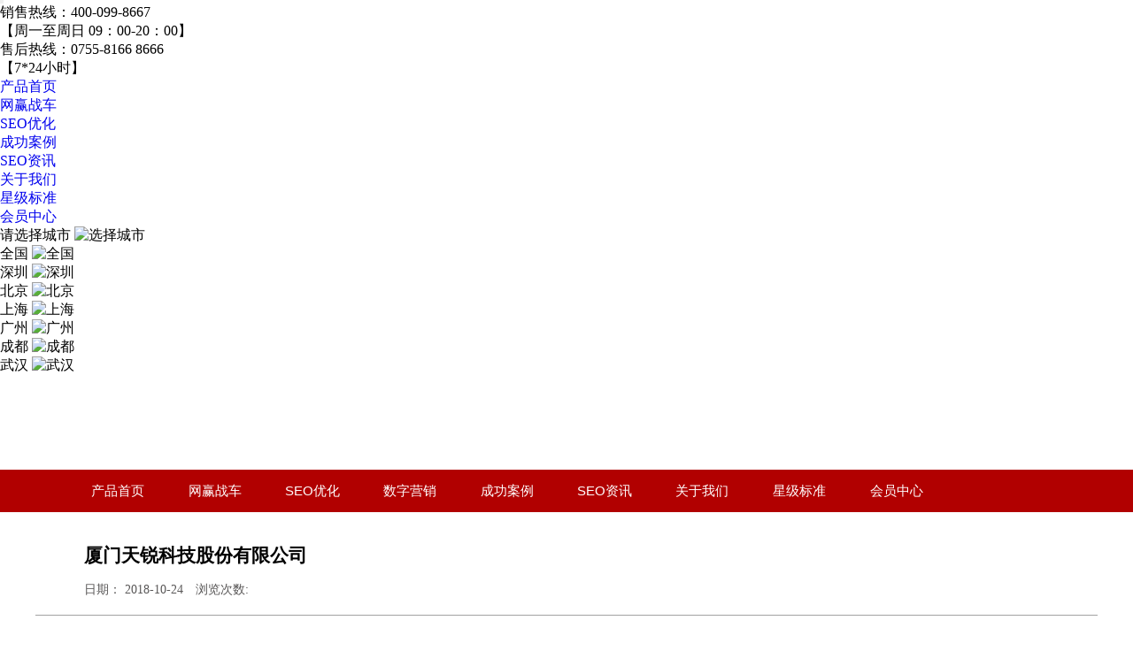

--- FILE ---
content_type: text/html; charset=utf-8
request_url: https://win.xiniu.com/ProductsSt_96.html
body_size: 11381
content:
<!DOCTYPE HTML PUBLIC "-//W3C//DTD HTML 4.01 Transitional//EN" "http://www.w3c.org/TR/1999/REC-html401-19991224/loose.dtd">

<html xmlns="http://www.w3.org/1999/xhtml">
<head><title>
	厦门天锐科技股份有限公司 - 深圳关键词优化 - 犀牛云网赢战车
</title><meta name="keywords" content="厦门天锐科技股份有限公司,犀牛云网赢战车"/><meta name="description" content="厦门天锐科技股份有限公司客户心声。..."/><meta content="text/html; charset=utf-8" http-equiv="Content-Type" /><link id="css__prod_view" rel="stylesheet" type="text/css" href="https://rc0.zihu.com/g5/M00/39/DC/CgAGbGgry82Ad49RAAC0OwO1TfA833.css" /><link rel="bookmark" href="/Images/logo.ico" /><link rel="shortcut icon" href="/Images/logo.ico" />
	
    
    <script type="text/javascript">var _jtime=new Date();function jqload(){window.jLoad=new Date()-_jtime;}function jqerror(){window.jLoad=-1;}</script>
    <script type="text/javascript" src="https://rc1.zihu.com/js/jq/jqueryV173.js" onload="jqload()" onerror="jqerror()" id="jquery"></script>	
	<script type="text/javascript" src="https://rc1.zihu.com/js/pb/2/Public.js"></script><script type="text/javascript" src="https://rc1.zihu.com/js/pb/1/Public.js"></script>
	<script type="text/javascript" src="https://rc1.zihu.com/js/pb/plugins.respond.min.js"></script>
	 
    
</head>
<body class="prod_view_body">
<form method="get" id="form1" name="form1" NavigateId="3" Page="/prod_view.aspx?Fid=t3:10:3&amp;Id=96&amp;TypeId=10" data-pid="02182042090145219204209204216014501982102080" data-mid="02182042090145219204209204216014501982102080">
<div class="aspNetHidden">
<input type="hidden" name="__VIEWSTATE" id="__VIEWSTATE" value="" />
</div>


<link rel="stylesheet" href="/css/base/head.css">	
<script src="/js/base/jquery.min.js"></script>
<script type="text/javascript" src="/js/base/head.js"></script>
<script type="text/javascript">
var targetProtocol = "https:";
if (window.location.protocol != targetProtocol){
   window.location.href = targetProtocol +  window.location.href.substring(window.location.protocol.length);
}		
</script>
<script>
var _hmt = _hmt || [];
(function() {
  var hm = document.createElement("script");
  hm.src = "https://hm.baidu.com/hm.js?2f8247f3296814b95e062c5b0c55d8cf";
  var s = document.getElementsByTagName("script")[0]; 
  s.parentNode.insertBefore(hm, s);
})();
</script>
	<script>
    window._agl = window._agl || [];
    (function () {
        _agl.push(
            ['production', '_f7L2XwGXjyszb4d1e2oxPybgD']
        );
        (function () {
            var agl = document.createElement('script');
            agl.type = 'text/javascript';
            agl.async = true;
            agl.src = 'https://fxgate.baidu.com/angelia/fcagl.js?production=_f7L2XwGXjyszb4d1e2oxPybgD';
            var s = document.getElementsByTagName('script')[0];
            s.parentNode.insertBefore(agl, s);
        })();
    })();
</script>
<nav class="wy-navbar">
        <div class="wy-navbar-container both">
            <div class="navbar-header both">
                <button type="button" class="wy-navbar-toggle" data-target=".wy-nav-container">
                </button>
                <a class="logo" href="https://win.xiniu.com"></a>
                
                <div class="contact both">
                    <div class="contact-left">
                        <div class="tp">销售热线：<span>400-099-8667</span></div>
                        <div class="tp tt">【周一至周日 09：00-20：00】</div>
                    </div>
                    <div class="contact-right">
                        <div class="tp">售后热线：<span>0755-8166 8666</span></div>
                        <div class="tp tt">【7*24小时】</div>
                    </div>
                </div>
            </div>
        </div>
        <div class="wy-nav-container both">
            <div class="bg-color-b10000 both">
                <ul class="wy-nav both">
                    <li class="active"><a href="/">产品首页</a></li>
                    <li><a href="/netwinchariot.html">网赢战车</a></li>
                    <li><a href="/seoyh.html">SEO优化</a></li>
					<li><a href="/solution.html">成功案例</a></li>
                    <li><a href="/news.html">SEO资讯</a></li>
                    <li><a href="/aboutUs.html">关于我们</a></li>
                    <li><a href="/xingjibiaozhun.html">星级标准</a></li>
                    <li><a href="https://zh.win.xiniu.com/" target="_blank">会员中心</a></li>
                </ul>
            </div>
        </div>
    </nav>
    <div class="citylbox">
        <div class="mcin">
            <div class="mctit f_jb_ac">
                <span>请选择城市</span>
                <img class="city-close" src="https://xiniu.com/images/guanbi4.png" alt="选择城市">
            </div>
            <div class="scrollbox">
                <ul>
                    <li data-url="https://www.xiniu.com" class="mlistact">
                        <p>
                            <span>全国</span>
                            <img class="mimgcho" src="https://xiniu.com/images/mianxggou.png" alt="全国">
                        </p>
                    </li>
                    <li data-url="https://sz.xiniu.com">
                        <p>
                            <span>深圳</span>
                            <img class="mimgcho" src="https://xiniu.com/images/mianxggou.png" alt="深圳">
                        </p>
                    </li>
                    <li data-url="https://bj.xiniu.com">
                        <p>
                            <span>北京</span>
                            <img class="mimgcho" src="https://xiniu.com/images/mianxggou.png" alt="北京">
                        </p>
                    </li>
                    <li data-url="https://sh.xiniu.com">
                        <p>
                            <span>上海</span>
                            <img class="mimgcho" src="https://xiniu.com/images/mianxggou.png" alt="上海">
                        </p>
                    </li>
                    <li data-url="https://gz.xiniu.com">
                        <p>
                            <span>广州</span>
                            <img class="mimgcho" src="https://xiniu.com/images/mianxggou.png" alt="广州">
                        </p>
                    </li>
                    <li data-url="https://cd.xiniu.com">
                        <p>
                            <span>成都</span>
                            <img class="mimgcho" src="https://xiniu.com/images/mianxggou.png" alt="成都">
                        </p>
                    </li>
                    <li data-url="https://wh.xiniu.com">
                        <p>
                            <span>武汉</span>
                            <img class="mimgcho" src="https://xiniu.com/images/mianxggou.png" alt="武汉">
                        </p>
                    </li>
                </ul>
            </div>
        </div>
    </div>


		
        <div id="ea_h">
            <div class="top">
				<div class="header-right">
					
					<div class="header-logo"  style="display:none">
						
						<a class="logo_img" href="http://win.xiniu.com/" title="网站优化|深圳网站优化|网站优化公司|深圳网站优化公司" target="_self">
							<img alt="网站优化|深圳网站优化|网站优化公司|深圳网站优化公司"  title="网站优化|深圳网站优化|网站优化公司|深圳网站优化公司" src="/Images/LOGO2.png"/>
						</a>
						<img src="/Images/Heads/AllPage/x1.jpg" class="header_le">
						 
					   
					   <div class="jb_area" id="jb_area" style="display:none">
						<a class="jb_area_cur" onmouseover="document.getElementById('siteItems').style.display='block'" href="http://win.xiniu.com" onmouseout="document.getElementById('siteItems').style.display='none';">中国<i class="i1"><i class="i2"></i></i></a>
						<ul class="jb_area_ul" id="siteItems" style="display: none;" onmouseover="javascript:this.style.display='block'" onmouseout="javascript:this.style.display='none'">
							<li>
								<a class="data_link" href="https://bj.win.xiniu.com" target="_blank">北京</a> 
							</li>
							<li>
								<a class="data_link" href="https://sh.win.xiniu.com" target="_blank">上海</a> 
							</li>
							<li>
								<a class="data_link" href="https://gz.win.xiniu.com" target="_blank">广州</a> 
							</li>
							<li>
								<a class="data_link" href="https://sz.win.xiniu.com" target="_blank">深圳</a> 
							</li>
							<li>
								<a class="data_link" href="https://cq.win.xiniu.com" target="_blank">重庆</a> 
							</li>
							<li>
								<a class="data_link" href="https://hz.win.xiniu.com" target="_blank">杭州</a> 
							</li>
							<li>
								<a class="data_link" href="https://suzhou.win.xiniu.com" target="_blank">苏州</a> 
							</li>
							<li>
								<a class="data_link" href="https://wh.win.xiniu.com" target="_blank">武汉</a> 
							</li>
							
							<li>
								<a class="data_link" href="https://nj.win.xiniu.com" target="_blank">南京</a> 
							</li>
							<li>
								<a class="data_link" href="https://qd.win.xiniu.com" target="_blank">青岛</a> 
							</li>
							<li>
								<a class="data_link" href="https://cd.win.xiniu.com" target="_blank">成都</a> 
							</li>
							<li>
								<a class="data_link" href="https://cs.win.xiniu.com" target="_blank">长沙</a> 
							</li>
							<li>
								<a class="data_link" href="https://zz.win.xiniu.com" target="_blank">郑州</a> 
							</li>
							<li>
								<a class="data_link" href="https://xa.win.xiniu.com" target="_blank">西安</a> 
							</li>
							<li>
								<a class="data_link" href="https://nb.win.xiniu.com" target="_blank">宁波</a> 
							</li>
							<li>
								<a class="data_link" href="https://xm.win.xiniu.com" target="_blank">厦门</a> 
							</li>
						</ul>
						</div>
						
					</div>
					
					
					<div class="header_hotline" style="display:none">
						<ul>
							<li >
								<div class="hotline_vip">
									<span>深圳VIP热线</span>
								</div>
								<div class="hotline_p">
									<span><b>0755-2801 8888</b></span>
								</div>
							</li>
							<li>
								<div class="hotline_xs">
									<span>销售热线</span>
								</div>
								<div class="hotline_p">
									<span><b>4000-998-667</b></span>
								</div>
							</li>
							<li>
								<div class="hotline_kf">
									<span>客服热线</span>
								</div>
								<div class="hotline_p">
									<span><b>400-0000-366</b></span>
								</div>
							</li>
						</ul>
					</div>
					 
				</div>
	
                
                <div id="ea_n">
                    
                    <div id="nav" class="nav">
                        <div class="nav_main">
                            <ul id="ShoveWebControl_VMenu1" class="type1Ul type1Ul_n000">
<li id="type1Li_n0" level=0 index=0 class="nav_menu1"><a href="/" target="_self" >产品首页</a></li>
<li id="type1Li_n1" level=0 data_id="1" type="n" index=1 class="nav_menu1">
<a href="/aboutst.html" rel="nofollow" target="_blank"><span name="ShoveWebControl_VMenu11104816731|T_Navigates|Id|1|Name">网赢战车</span></a><ul id="type1Ul_t101" style="display:none" class="type1Ul type1Ul_t101">
<li id="type1Li_t101_1" data_id="1_1" class="nav_menu2" type="t" index=1 level=1><a href="/aboutst1_gnld.html" rel="nofollow" target="_blank"><span name="ShoveWebControl_VMenu1383059707|T_NewsTypes|Id|1|Name">功能亮点</span></a>
</li>
</ul>
</li>
<li id="type1Li_n22" level=0 data_id="22" type="n" index=2 class="nav_menu1">
<a href="/seoyh.html" rel="nofollow" target="_blank"><span name="ShoveWebControl_VMenu12016743972|T_Navigates|Id|22|Name">SEO优化</span></a></li>
<li id="type1Li_n8" level=0 data_id="8" type="n" index=3 class="nav_menu1">
<a href="/serverst.html" target="_blank"><span name="ShoveWebControl_VMenu11990961363|T_Navigates|Id|8|Name">数字营销</span></a></li>
<li id="type1Li_n25" level=0 data_id="25" type="n" index=4 class="nav_menu1">
<a href="/solution.html" rel="nofollow" target="_blank"><span name="ShoveWebControl_VMenu12016269342|T_Navigates|Id|25|Name">成功案例</span></a><ul id="type1Ul_t2501" style="display:none" class="type1Ul type1Ul_t2501">
<li id="type1Li_t2501_1" data_id="25_106" class="nav_menu2" type="t" index=1 level=1><a href="/solutionst1_jypx.html" rel="nofollow" target="_blank"><span name="ShoveWebControl_VMenu11236246134|T_NewsTypes|Id|106|Name">教育培训</span></a>
</li>
<li id="type1Li_t2501_2" data_id="25_107" class="nav_menu2" type="t" index=2 level=1><a href="/solutionst1_jxzz.html" rel="nofollow" target="_blank"><span name="ShoveWebControl_VMenu11126255921|T_NewsTypes|Id|107|Name">机械设备</span></a>
</li>
<li id="type1Li_t2501_3" data_id="25_108" class="nav_menu2" type="t" index=3 level=1><a href="/solutionst1_gjbh.html" rel="nofollow" target="_blank"><span name="ShoveWebControl_VMenu11051426866|T_NewsTypes|Id|108|Name">地产物业</span></a>
</li>
<li id="type1Li_t2501_4" data_id="25_109" class="nav_menu2" type="t" index=4 level=1><a href="/solutionst1_jry.html" rel="nofollow" target="_blank"><span name="ShoveWebControl_VMenu1398309657|T_NewsTypes|Id|109|Name">金融业</span></a>
</li>
<li id="type1Li_t2501_5" data_id="25_111" class="nav_menu2" type="t" index=5 level=1><a href="/solutionst1_dljm.html" rel="nofollow" target="_blank"><span name="ShoveWebControl_VMenu1252997607|T_NewsTypes|Id|111|Name">代理加盟</span></a>
</li>
<li id="type1Li_t2501_6" data_id="25_112" class="nav_menu2" type="t" index=6 level=1><a href="/solutionst1_cyyl.html" rel="nofollow" target="_blank"><span name="ShoveWebControl_VMenu11566219665|T_NewsTypes|Id|112|Name">零售餐饮</span></a>
</li>
<li id="type1Li_t2501_7" data_id="25_116" class="nav_menu2" type="t" index=7 level=1><a href="/solutionst1_shfw.html" rel="nofollow" target="_blank"><span name="ShoveWebControl_VMenu1428443139|T_NewsTypes|Id|116|Name">生活服务</span></a>
</li>
<li id="type1Li_t2501_8" data_id="25_113" class="nav_menu2" type="t" index=8 level=1><a href="/solutionst1_xxfw.html" rel="nofollow" target="_blank"><span name="ShoveWebControl_VMenu1116507860|T_NewsTypes|Id|113|Name">软件服务</span></a>
</li>
<li id="type1Li_t2501_9" data_id="25_114" class="nav_menu2" type="t" index=9 level=1><a href="/solutionst1_agcm.html" rel="nofollow" target="_blank"><span name="ShoveWebControl_VMenu11186429713|T_NewsTypes|Id|114|Name">广告传媒</span></a>
</li>
<li id="type1Li_t2501_10" data_id="25_118" class="nav_menu2" type="t" index=10 level=1><a href="/solutionst1_swhx.html" rel="nofollow" target="_blank"><span name="ShoveWebControl_VMenu11015776114|T_NewsTypes|Id|118|Name">生物科技</span></a>
</li>
<li id="type1Li_t2501_11" data_id="25_105" class="nav_menu2" type="t" index=11 level=1><a href="/solutionst1_dzdq.html" rel="nofollow" target="_blank"><span name="ShoveWebControl_VMenu12146749822|T_NewsTypes|Id|105|Name">电子电器</span></a>
</li>
<li id="type1Li_t2501_12" data_id="25_63" class="nav_menu2" type="t" index=12 level=1><a href="/solutionst1_khal.html" rel="nofollow" target="_blank"><span name="ShoveWebControl_VMenu11028790589|T_NewsTypes|Id|63|Name">物流供应链</span></a>
</li>
<li id="type1Li_t2501_13" data_id="25_120" class="nav_menu2" type="t" index=13 level=1><a href="/solutionst1_jt.html" rel="nofollow" target="_blank"><span name="ShoveWebControl_VMenu11063280086|T_NewsTypes|Id|120|Name">其他</span></a>
</li>
</ul>
</li>
<li id="type1Li_n2" level=0 data_id="2" type="n" index=5 class="nav_menu1">
<a href="/news.html" target="_blank"><span name="ShoveWebControl_VMenu11020176521|T_Navigates|Id|2|Name">SEO资讯</span></a><ul id="type1Ul_t201" style="display:none" class="type1Ul type1Ul_t201">
<li id="type1Li_t201_1" data_id="2_28" class="nav_menu2" type="t" index=1 level=1><a href="/NewsSt_mtbd.html" target="_blank"><span name="ShoveWebControl_VMenu1335390934|T_NewsTypes|Id|28|Name">SEO优化技巧</span></a>
</li>
<li id="type1Li_t201_2" data_id="2_78" class="nav_menu2" type="t" index=2 level=1><a href="/NewsSt_wzyh.html" target="_blank"><span name="ShoveWebControl_VMenu12147124654|T_NewsTypes|Id|78|Name">网站优化技巧</span></a>
</li>
<li id="type1Li_t201_3" data_id="2_5" class="nav_menu2" type="t" index=3 level=1><a href="/NewsSt_yxzx.html" target="_blank"><span name="ShoveWebControl_VMenu11250863026|T_NewsTypes|Id|5|Name">互联网资讯</span></a>
</li>
</ul>
</li>
<li id="type1Li_n4" level=0 data_id="4" type="n" index=6 class="nav_menu1">
<a href="/CaseSt.html" rel="nofollow" target="_blank"><span name="ShoveWebControl_VMenu11972529316|T_Navigates|Id|4|Name">关于我们</span></a><ul id="type1Ul_t401" style="display:none" class="type1Ul type1Ul_t401">
<li id="type1Li_t401_1" data_id="4_29" class="nav_menu2" type="t" index=1 level=1><a href="/CaseSt1_xssl.html" rel="nofollow" target="_blank"><span name="ShoveWebControl_VMenu11224142944|T_NewsTypes|Id|29|Name">新手上路</span></a>
</li>
<li id="type1Li_t401_2" data_id="4_30" class="nav_menu2" type="t" index=2 level=1><a href="/CaseSt1_cjwt.html" rel="nofollow" target="_blank"><span name="ShoveWebControl_VMenu11184979035|T_NewsTypes|Id|30|Name">常见问题</span></a>
</li>
<li id="type1Li_t401_3" data_id="4_72" class="nav_menu2" type="t" index=3 level=1><a href="/CaseSt1_wzyh.html" rel="nofollow" target="_blank"><span name="ShoveWebControl_VMenu11204228392|T_NewsTypes|Id|72|Name">网站优化</span></a>
</li>
</ul>
</li>
<li id="type1Li_n6" level=0 data_id="6" type="n" index=7 class="nav_menu1">
<a href="https://win.xiniu.com/xingjibiaozhun.html" rel="nofollow" target="_blank"><span name="ShoveWebControl_VMenu1768008636|T_Navigates|Id|6|Name">星级标准</span></a><ul id="type1Ul_t601" style="display:none" class="type1Ul type1Ul_t601">
<li id="type1Li_t601_1" data_id="6_7" class="nav_menu2" type="t" index=1 level=1><a href="https://win.xiniu.com/xingjibiaozhun.html?TypeId=7&FId=t6:7:6" rel="nofollow" target="_blank"><span name="ShoveWebControl_VMenu1129293943|T_NewsTypes|Id|7|Name">人才理念</span></a>
</li>
</ul>
</li>
<li id="type1Li_n7" level=0 data_id="7" type="n" index=8 class="nav_menu1">
<a href="https://zh.win.xiniu.com/" rel="nofollow" target="_blank"><span name="ShoveWebControl_VMenu1678688873|T_Navigates|Id|7|Name">会员中心</span></a><ul id="type1Ul_t701" style="display:none" class="type1Ul type1Ul_t701">
<li id="type1Li_t701_1" data_id="7_13" class="nav_menu2" type="t" index=1 level=1><a href="https://zh.win.xiniu.com/?TypeId=13&FId=t7:13:7" rel="nofollow" target="_blank"><span name="ShoveWebControl_VMenu11767329499|T_NewsTypes|Id|13|Name">联系方式</span></a>
</li>
</ul>
</li>
</ul>
<script type="text/javascript">var ShoveWebControl_VMenu1={normal:{class1:'nav_menu1',class2:'nav_menu2',class3:'nav_menu3',class4:'nav_menu4',class5:'nav_menu5',class6:'nav_menu6'},visited:{class1:'nav_menu1_2',class2:'nav_menu2_2',class3:'nav_menu3_2',class4:'nav_menu4_2',class5:'nav_menu5_2',class6:'nav_menu6_2',class6:'nav_menu6_2'},home:{defaultClass:'nav_menu1',visitedClass:'nav_menu1_2'},content:{defaultClass:'',visitedClass:'',focusClass:''},focus:{class1:'nav_menu1_cur',class2:'nav_menu2_cur',class3:'nav_menu3_cur',class4:'nav_menu4_cur',class5:'nav_menu5_cur',class6:'nav_menu6_cur'},beforeTag:{packUpClass:'',packDownClass:''},expendEffect:1,aniEffect:3,fIdParam:'FId',topUlId:'ShoveWebControl_VMenu1',homeLiId:'type1Li_n0'};ShoveWebControl_VMenu1.menu=new BaseControlMenu();ShoveWebControl_VMenu1.menu.Init('ShoveWebControl_VMenu1',ShoveWebControl_VMenu1);ShoveWebControl_VMenu1.menu.InitMenu('type1Ul_n000',ShoveWebControl_VMenu1);</script>
                        </div>
                        
                    </div>
                    
                    
   
   
                
                </div>
                
            </div>
        </div>
        
  
<div id="ea_ba"></div>

  
        
        <div id="ea_c">
            <div class="n_main" >
                <div class="n_content" >
                	
                        
					
                	
                	<div class="xn_c_video_view container" >
		                
						<div id="video_view_head" class="video_view_head">
						    <div class="video_view_title">
								<h5><span id='xn_c_prodv_60_nameText'>厦门天锐科技股份有限公司</span></h5>
						    </div>
						    <div class="video_view_date">
						        <span class="video_view_date1">日期：</span>
						        <span id='ShoveWebControl_Text3'>2018-10-24</span>
						    </div>
						    <div class="video_view_click">
						        <span class="video_view_date1">浏览次数:</span>
						        <span id='xn_c_videov_5_Text3'>305</span><script type='text/javascript'>var cvc=$('#xn_c_videov_5_Text3');cvc.hide();AjaxMethod('Common','UpdateClickCount',{field:'proclick',nid:28,tid:10017,id:96},function(data){cvc.text(data);cvc.show();});</script>
						    </div>
						</div>
						
						
						<div class="video_view_cont">
		                	
		                	<div class="xn_c_149_wrap" id="xn_c_149_wrap"     >
			                    
			                    <div class="xn_c_149_video_cnt">
			                        
			                        <div id="EIMS_C_56_1_Paras">
			                           
			                            <div id="EIMS_C_40115_CuPlayer">
			                            </div>
			                            <div id="EIMS_C_40115_Paras"><script type="text/javascript" src="/Admin/JScript/ckplayer/ckplayer.js"></script><script type="text/javascript"> var videoObject = {container: '#EIMS_C_40115_CuPlayer', autoplay:'false',loop:'false',volume:'0.65', variable: 'player',poster: '',video: '/Private/ProductFiles/54077828b0a981ac1f41.mp4'}; var player = new ckplayer(videoObject);</script></div>
			                        </div>
			                        
			                    </div>
			                    
			                    
			                </div>
							
							
							<div class="xn_c_video_right">
								
								<div id="video_view" class="video_view">
									<h5 class="video_txt_title">视频介绍:</h5>
									<div class="video_txt_introduce">
								    	<span id='ShoveWebControl_Texttestcon11'>厦门天锐科技股份有限公司客户心声。</span>
									</div>
								</div>
								
								
			                    
								
							</div>
							
						</div>
						
						
	                    <div id="xn_c_videov_8_wrap" class="xn_c_videov_8_wrap"     >
	                            
	                                <div class="xn_c_videov_8_topbox">
	                                     <span class="xn_c_videov_8_t1"> 
	                                         
	                                        <span name="_videov_8_t1">热点视频</span> 
	                                          
	                                    </span> 
	                                    <span class="xn_c_videov_8_t2"> 
	                                         
	                                        <span name="_videov_8_t2">/</span> 
	                                         
	                                    </span> 
	                                    <span class="xn_c_videov_8_t3"> 
	                                         
	                                        <span name="_videov_8_t3">Video</span> 
	                                          
	                                    </span>
	                                    <span class="xn_c_videov_8_more">
	                                        <a href="/VideoSt.html">
	                                         
	                                        <span name="_videov_8_more">More</span> 
	                                        
	                                        </a>
	                                    </span> 
	                                </div>
	                                <div id="xn_c_videov_8_main" class="xn_c_videov_8_main">
                                        <div id="xn_c_videov_8_left" class="xn_c_videov_8_left"></div>
                                        <div id="xn_c_videov_8_inner" class="xn_c_videov_8_inner">
                                            <ul id="xn_c_videov_8_ul" class="xn_c_videov_8_ul">
                                                
                                            </ul>
                                        </div>
                                        <div id="xn_c_videov_8_right" class="xn_c_videov_8_right">
                                        </div>
                                       <div class="clear"></div>
	                                </div>
	                            
	                            
	                        </div>
						
	                </div> 
	                
	                
                </div>
            </div> 
            
        </div>
        
         
        

<link rel="stylesheet" href="/css/base/bottom.css">
<link rel="stylesheet" href="/css/base/marketing.css">
<footer class="border-top footer text-muted">
    <div class="xny_footer_wrapper">

        <div class="jp_0917_tel">
            <div class="xn_site_footerboxw">
                <div class="xn_site_footerboxn">
                    <div class="xn_site_ftboxlft">
                        <div class="xn_site_ftlgw">
                            <div class="xn_site_ftlgw">
                                <img alt="中国分布城市" src="/images/bottom/bottom-logo.png">
                            </div>
                        </div>

                        <div class="f_jb_ac">
                            <div class="xn_site_ftboxlftlx">
                                <div class="xn_site_ftboxlftlxon">
                                    <span>中国·粤港澳大湾区·深圳·研发总部</span>
                                </div>
                                <div class="xn_site_ftboxlftlxtw">
                                    <p>总部电话：0755-2801 8888（120线）</p>
                                    <p>图文传真：0755-2955 6666</p>
                                    <p>地址：深圳·宝安区·西乡街道宝田一路鸿鹏中心A座301室</p>
                                </div>
                            </div>
                        </div>
                    </div>

                    <div class="clear"></div>
                </div>
            </div>
        </div>
        <div class="lianjie">
            <div class="pro_nav_list">
                <div class="pro_label">
                    <a href="javascript:;">友情链接：</a>
                </div>
                <ul>
                    <li><a target="_blank" href="https://www.xiniu.com/" ref="nofollow">犀牛云客</a></li>
                    <li><a target="_blank" href="https://site.xiniu.com/" ref="nofollow">犀牛云客·企业云网站</a></li>
                    <li><a target="_blank" href="https://win.xiniu.com/" ref="nofollow">犀牛云客·网赢战车</a></li>
                    <li><a target="_blank" href="https://cto.xiniu.com/" ref="nofollow">犀牛云客解决方案</a></li>
                    <li><a target="_blank" href="https://lian.xiniu.com/" ref="nofollow">犀牛云链</a></li>
                    <li><a target="_blank" href="https://sp.xiniu.com/" ref="nofollow">犀牛云客视频</a></li>
                    <li><a target="_blank" href="https://www.zihu.com/" ref="nofollow">紫虎</a></li>
                    <li><a target="_blank" href="https://www.190.vip/" ref="nofollow">190</a></li>
                    <li><a target="_blank" href="https://bossxt.niuren.com/" ref="nofollow">牛人BOSS系统</a></li>
                    <li><a target="_blank" href="https://www.niuren.com/" ref="nofollow">牛人产品经理</a></li>
                    <li><a target="_blank" href="https://www.himeili.com/" ref="nofollow">圈能力美业SCRM</a></li>
                    <li><a target="_blank" href="https://quan.xiniu.com/" ref="nofollow">圈能力·私域流量运营</a></li> 
                </ul>
            </div>
        </div>
        <div class="license_desc fc_jc_ac">
            <div class="desc_cont">
                <p class="desc_cont_left">Copyright © 2008 - 2025 深圳紫虎软件有限公司（xiniu.com） All Rights Reserved </p>
            </div>
            <div class="f_ac" style="padding: 0;margin-bottom:5px;">
                <p class="desc_cont_right">
                    <a href="https://beian.miit.gov.cn/#/Integrated/recordQuery" target="_blank" ref="nofollow"> 
                        粤ICP备20067758号
                    </a>
                </p>
                <div style="margin: 0px 0 0px 10px;text-align: center;display: flex;justify-content: center;align-items: center;">
                    <img src="https://rc1.zihu.com/img/public/bottom_logo.png" style="height:20px; line-height:20px; margin-right:5px;" />
                    <a target="_blank" href="https://www.beian.gov.cn/portal/registerSystemInfo?recordcode=44030602000907" ref="nofollow"> 
                        <img src="https://rc1.zihu.com/img/public/gonganbeian-icon.png" style="float:left;" />
                        <p style="float:left;height:20px;line-height:20px;margin: 0px 0px 0px 5px; color:#939393;font-size:12px;">粤公网安备 44030602000907号</p>
                    </a>
                </div>
            </div>
        </div>
    </div>
    <div class="footer_mobile">
        <div class="footer">
            <div class="footer_main">
                <div class="footer_header">
                    <div class="footer_logo">
                        <img src="https://rc1.zihu.com/xiniu/www/images/bottomlogo.png" alt="中国地区分公司">
                    </div>
                    
                    <div class="xn_site_ftboxlftlx">
                        <div class="xn_site_ftboxlftlxon"><span>中国·粤港澳大湾区·深圳·研发总部</span></div>
                        <div class="xn_site_ftboxlftlxtw">
                            <p>总部电话：0755-2801 8888（120线）</p>
                            <p>图文传真：0755-2955 6666</p>
                            <p>地址：深圳·宝安区·西乡街道宝田一路鸿鹏中心A座301室</p>
                        </div>
                    </div>
                    <div class="clear"></div>
                </div>
            </div>
        </div>
        <div class="footer_f">
            <ul class="clearfix">
                <li><a target="_blank" href="https://www.xiniu.com/" ref="nofollow">犀牛云客</a></li>
                    <li><a target="_blank" href="https://site.xiniu.com/" ref="nofollow">犀牛云客·企业云网站</a></li>
                    <li><a target="_blank" href="https://win.xiniu.com/" ref="nofollow">犀牛云客·网赢战车</a></li>
                    <li><a target="_blank" href="https://cto.xiniu.com/" ref="nofollow">犀牛云客解决方案</a></li>
                    <li><a target="_blank" href="https://lian.xiniu.com/" ref="nofollow">犀牛云链</a></li>
                    <li><a target="_blank" href="https://sp.xiniu.com/" ref="nofollow">犀牛云客视频</a></li>
                    <li><a target="_blank" href="https://www.zihu.com/" ref="nofollow">紫虎</a></li>
                    <li><a target="_blank" href="https://www.190.vip/" ref="nofollow">190</a></li>
                    <li><a target="_blank" href="https://bossxt.niuren.com/" ref="nofollow">牛人BOSS系统</a></li>
                    <li><a target="_blank" href="https://www.niuren.com/" ref="nofollow">牛人产品经理</a></li>
                    <li><a target="_blank" href="https://www.himeili.com/" ref="nofollow">圈能力美业SCRM</a></li>
                    <li><a target="_blank" href="https://quan.xiniu.com/" ref="nofollow">圈能力·私域流量运营</a></li> 
            </ul>
             <div class="cory_right" style="text-align: center;padding-bottom:60px;">
                <span>Copyright © 2008 - @(DateTime.Now.Year) 深圳紫虎软件有限公司<br>（xiniu.com） All Rights Reserved </span>
                
                <p class="desc_cont_right">
                    <a href="https://beian.miit.gov.cn/#/Integrated/recordQuery" target="_blank" ref="nofollow"> 
                        粤ICP备20067758号
                    </a><br>
                </p>
                <p class="desc_cont_right">
                    <a target="_blank" href="https://www.beian.gov.cn/portal/registerSystemInfo?recordcode=44030602000907" ref="nofollow"> 
                        <img src="https://rc1.zihu.com/img/public/gonganbeian-icon.png" />
                        粤公网安备 44030602000907号
                    </a><br>
                </p>
                <div style="padding:0; text-align: center;">
                    <img src="https://rc1.zihu.com/img/public/bottom_logo.png" style="height:20px; line-height:20px; margin-right:5px;" />
                </div>
            </div>
        </div>
    </div>
</footer>

    
    <div id="Consulting" class="Consulting">
        <div class="Consulting_img">
            <span class="close">X</span>
            <div class="niu_img niu_img1">
                <a href="https://dprocessingct.zooszyservice.com/lr/chatpre.aspx?id=DCT57074083&lng=cn" ref="nofollow" target="_blank" data-agl-cvt="1">
                    <img src="https://rc1.zihu.com/plugin/marketing/site.xiniu.com/images/点我咨询.png" alt="点我咨询">
                </a>
            </div>
            <div class="niu_img niu_img2">
                <a href="https://dprocessingct.zooszyservice.com/lr/chatpre.aspx?id=DCT57074083&lng=cn" ref="nofollow" target="_blank" data-agl-cvt="1">
                    <img src="https://rc1.zihu.com/plugin/marketing/site.xiniu.com/images/X后.png" alt="点我咨询">
                </a>
            </div>
        </div>
        <ul id="Consulting_ul">
            <li class="phone_consult">
                <a href="javascript:;" data-agl-cvt="1">
                    <i></i>
                    <p>电话咨询</p>
                </a>
                <div class="phone_box">
                    <i></i>
                    <span>400-099-8667</span>
                </div>
            </li>
            <li class="Wechat_li">
                <a href="javascript:;" data-agl-cvt="1">
                    <i></i>
                    <p>微信咨询</p>
                </a>
                <div class="weixin_box">
                    <img src="https://rc1.zihu.com/plugin/marketing/site.xiniu.com/images/erweima.png">
                    <p>扫一扫,加微信</p>
                </div>
            </li>
            <li class="Extension">
                <a href="https://dprocessingct.zooszyservice.com/lr/chatpre.aspx?id=DCT57074083&lng=cn" ref="nofollow" target="_blank" data-agl-cvt="1">
                    <i></i>
                    <p>SEO优化</p>
                </a>
            </li>
            <li class="seo_optimization">
                <a href="https://dprocessingct.zooszyservice.com/lr/chatpre.aspx?id=DCT57074083&lng=cn" ref="nofollow" target="_blank" data-agl-cvt="1">
                    <i></i>
                    <p>关键词优化</p>
                </a>
            </li>
            <li class="Website_z">
                <a href="https://dprocessingct.zooszyservice.com/lr/chatpre.aspx?id=DCT57074083&lng=cn" ref="nofollow" target="_blank" data-agl-cvt="1">
                    <i></i>
                    <p>网络营销</p>
                </a>
            </li>
            <li class="Small_procedures">
                <a href="https://dprocessingct.zooszyservice.com/lr/chatpre.aspx?id=DCT57074083&lng=cn" ref="nofollow" target="_blank" data-agl-cvt="1">
                    <i></i>
                    <p>品牌曝光</p>
                </a>
            </li>
            <li class="addappico">
                <a href="https://dprocessingct.zooszyservice.com/lr/chatpre.aspx?id=DCT57074083&lng=cn" ref="nofollow" target="_blank" data-agl-cvt="1">
                    <i></i>
                    <p>软文推广</p>
                </a>
            </li>
        </ul>
    </div>
    
    <div id="ea_mu" moudule="true">
        <div class="xn_mu_2_wrap"></div>
        <div class="xn_mu_1_wrap" id="xn_mu_1_wrap">
            <ul>
                <li class="xn_mu_1_li1">
                    <a href="tel:400-099-8667" target="_blank" data-agl-cvt="2">
                        <span aria-hidden="true" class="icon-phone"></span><span class="xn_mu_1_bottom_bq1">电话</span><span class="xn_mu_1_bottom_bq2"></span>
                    </a>
                </li>
                <li class="xn_mu_1_line5"></li>
                <li class="xn_mu_1_li7">
                    <a href="https://dprocessingct.zooszyservice.com/lr/chatpre.aspx?id=DCT57074083&lng=cn" ref="nofollow" target="_blank" data-agl-cvt="1">
                        <span aria-hidden="true" class="QQ"></span><span class="xn_mu_1_bottom_bq11">在线咨询</span>
                    </a>
                </li>
                <li class="xn_mu_1_line1"></li>
                <li class="xn_mu_1_li5">
                    <a href="/Feedback.html" target="_blank" data-agl-cvt="1">
                        <span aria-hidden="true" class="QQ"></span><span class="xn_mu_1_bottom_bq11">方案和报价</span>
                    </a>
                </li>
                <li class="xn_mu_1_line4"></li>
                <li class="xn_mu_1_line5"></li>
            </ul>
        </div>
    </div>
	<script>
		$(function () {
			 $(".phone_consult").on('click',function(){
				$(this).siblings('.show').length > 0 && $(this).siblings('.show').removeClass("show");
				if(!$(this).hasClass('show')){
					$(this).addClass("show");
				}else{
					$(this).removeClass("show");
				}
			});

			$(".Wechat_li").on('click',function(){
				$(this).siblings('.show').length > 0 && $(this).siblings('.show').removeClass("show");
				if(!$(this).hasClass('show')){
					$(this).addClass("show");
				}else{
					$(this).removeClass("show");
				}
			});
		});
	</script>
	
	<script src="/Js/shareWeixin.js" type="text/javascript"></script>
	

        
  
<div id="ea_m"></div>

<span class="tongjidaima" style="display:none;">

<script>
	  if(window.location.host=="sz.win.xiniu.com")
	 {
var _hmt = _hmt || [];
(function() {
  var hm = document.createElement("script");
  hm.src = "https://hm.baidu.com/hm.js?29a03f166af68ddd586f9b0dbb23e1d8";
  var s = document.getElementsByTagName("script")[0]; 
  s.parentNode.insertBefore(hm, s);
})();
	 }else{
	   var _hmt = _hmt || [];
(function() {
  var hm = document.createElement("script");
  hm.src = "//hm.baidu.com/hm.js?ed2a7c3bef7bbdfe9642ab80b02deaa6";
  var s = document.getElementsByTagName("script")[0]; 
  s.parentNode.insertBefore(hm, s);
})();
	 
	 
	 }
</script>

                            <script type="text/javascript" src="/js/tongji.js"></script></span>

<div id="qq_show">
<script charset="utf-8" type="text/javascript" src="http://wpa.b.qq.com/cgi/wpa.php?key=XzkzODAwMDYxNF8zOTk4NjdfNDAwOTcwMDg2Nl8"></script>
</div>
 
  <input type="hidden" id="pageId" value="15" />
  <script id="js__prod_view" type="text/javascript" src="https://rc0.zihu.com/g5/M00/2F/64/CgAGbGdawEiAZSoMAAAeRVEejdw8906.js"></script>
        
        
        

<script type='text/javascript'>(function(){function e(b,a){var c=b.getItem(a);if(!c)return'';c=JSON.parse(c);return c.time&&new Date(c.time)<new Date?'':c.val||''}var l=new Date,g=null,k=function(){window.acessFinish=new Date-l};window.addEventListener?window.addEventListener('load',k):window.attachEvent&&window.attachEvent('onload',k);var g=setTimeout(function(){g&&clearTimeout(g);var b=document.location.href,a;a=/\.html|.htm/.test(document.location.href)?document.forms[0].getAttribute('Page'):'';b='/Admin/Access/Load.ashx?ver\x3d1\x26req\x3d'+h(b);a&&(b+='\x26f\x3d'+h(a));a=h(window.document.referrer);if(!(2E3<a.length)){var c=e(localStorage,'_hcid'),f=e(sessionStorage,'_hsid'),d=e(localStorage,'_huid');a&&(b+='\x26ref\x3d'+a);c&&(b+='\x26_hcid\x3d'+c);f&&(b+='\x26_hsid\x3d'+f);d&&(b+='\x26_huid\x3d'+d);b+='\x26sw\x3d'+screen.width+'\x26sh\x3d'+screen.height;b+='\x26cs\x3d'+(window.jLoad?window.jLoad:-1);$?$.getScript(b):(a=document.createElement('script'),a.src=b,document.body.appendChild(a))}},3E3),d=null,h=function(b){if(!b)return'';if(!d){d={};for(var a=0;10>a;a++)d[String.fromCharCode(97+a)]='0'+a.toString();for(a=10;26>a;a++)d[String.fromCharCode(97+a)]=a.toString()}for(var c='',f,e,g=b.length,a=0;a<g;a++)f=b.charAt(a),c=(e=d[f])?c+('x'+e):c+f;return encodeURIComponent(c).replace(/%/g,'x50').replace(/\./g,'x51')}})();</script><script type='text/javascript' src='https://rc1.zihu.com/js/pb/share_weixin_1.1.min.js?t=2'></script><span id='baiduContainer' style='display:none'>&nbsp;&nbsp;<script>
var _hmt = _hmt || [];
(function() {
  var hm = document.createElement("script");
  hm.src = "//hm.baidu.com/hm.js?7c29a28aa34ad70d91d951310edd633b";
  var s = document.getElementsByTagName("script")[0]; 
  s.parentNode.insertBefore(hm, s);
})();
</script></span></form>

</body>
</html>



--- FILE ---
content_type: text/css
request_url: https://rc0.zihu.com/g5/M00/39/DC/CgAGbGgry82Ad49RAAC0OwO1TfA833.css
body_size: 46024
content:


@charset "utf-8";

html, body, div, p, ul, ol, li, dl, dt, dd, h1, h2, h3, h4, h5, h6, form, input, select, button, textarea, iframe, table, th, td {margin: 0; padding: 0; }
img { border: 0 none; vertical-align: top; }
ul,li,dl,dd,dt { list-style-type: none; }
i,em,cite { font-style: normal; }
body {  -webkit-text-size-adjust:none;  font-family:"微软雅黑";}
a{ text-decoration: none; }
.clear,.cle {clear:both;}
a,area { blr:expression(this.onFocus=this.blur()) }   
a:focus { outline: none; }    



.top{	width: 100%;z-index:99;position:relative;background:#fff;   font-family: "Microsoft Yahei",Verdana, Geneva, sans-serif;}
.t_t{  width: 1000px; height: 105px; margin: auto; position: relative;z-index:1;}


.t_logo{ position:absolute; top:0px; left:0px;}
.t_logo img{ margin-top:20px;height: 70px;}


.page_head_bar { width: 100%; height: 30px; background-color: #f2f2f2; }
.page_head_bar .h_bar_cont { width: 1000px; height: 30px; margin: 0 auto; -webkit-box-sizing: border-box; -khtml-box-sizing: border-box; -moz-box-sizing: border-box; -ms-box-sizing: border-box; -o-box-sizing: border-box; box-sizing: border-box; }
.page_head_bar .h_bar_cont .pro_list { min-width: 500px; height: 30px; float: left; font-size: 12px; color: #737373; -webkit-box-sizing: border-box; -khtml-box-sizing: border-box; -moz-box-sizing: border-box; -ms-box-sizing: border-box; -o-box-sizing: border-box; box-sizing: border-box; }
.page_head_bar .h_bar_cont .pro_list > ul { width: 100%; }
.page_head_bar .h_bar_cont .pro_list > ul > li { min-width: 50px; height: 30px; line-height: 30px; margin-right: 18px; float: left; position: relative; }
.page_head_bar .h_bar_cont .pro_list > ul > li .pro_item { display: block; width: 100%; height: 100%; color: #737373; }
.page_head_bar .h_bar_cont .pro_list > ul > li .pro_item:hover { color: #e4393c; -webkit-transition: all ease-out 0.3s; -khtml-transition: all ease-out 0.3s; -moz-transition: all ease-out 0.3s; -ms-transition: all ease-out 0.3s; -o-transition: all ease-out 0.3s; transition: all ease-out 0.3s; }
.page_head_bar .h_bar_cont .pro_list > ul > li .pro_item:hover i.icon1 { background: url("https://rc1.zihu.com/img/site/head_icons.png") no-repeat -33px 8px; }
.page_head_bar .h_bar_cont .pro_list > ul > li .pro_item:hover i.icon2 { background: url("https://rc1.zihu.com/img/site/head_icons.png") no-repeat -33px -33px; }
.page_head_bar .h_bar_cont .pro_list > ul > li .pro_item:hover i.icon3 { background: url("https://rc1.zihu.com/img/site/head_icons.png") no-repeat -32px -75px; }
.page_head_bar .h_bar_cont .pro_list > ul > li .pro_item:hover i.icon4 { background: url("https://rc1.zihu.com/img/site/head_icons.png") no-repeat -33px -117px; }
.page_head_bar .h_bar_cont .pro_list > ul > li .pro_item:hover i.icon5 { background: url("https://rc1.zihu.com/img/site/head_icons.png") no-repeat -33px -159px; }
.page_head_bar .h_bar_cont .pro_list > ul > li .pro_item:hover i.icon6 { background: url("https://rc1.zihu.com/img/site/head_icons.png") no-repeat -33px -202px; }
.page_head_bar .h_bar_cont .pro_list > ul > li .pro_item:hover i.icon7 { background: url("https://rc1.zihu.com/img/site/head_icons.png") no-repeat -33px -243px; }
.page_head_bar .h_bar_cont .pro_list > ul > li .pro_item:hover i.icon8 { background: url("https://rc1.zihu.com/img/site/head_icons.png") no-repeat -33px -285px; }
.page_head_bar .h_bar_cont .pro_list > ul > li .pro_item i { display: block; font-style: normal; width: 20px; height: 30px; float: left; }
.page_head_bar .h_bar_cont .pro_list > ul > li .pro_item i.icon1 { background: url("https://rc1.zihu.com/img/site/head_icons.png") no-repeat 3px 8px; }
.page_head_bar .h_bar_cont .pro_list > ul > li .pro_item i.icon2 { background: url("https://rc1.zihu.com/img/site/head_icons.png") no-repeat 3px -33px; }
.page_head_bar .h_bar_cont .pro_list > ul > li .pro_item i.icon2.cur { background: url("https://rc1.zihu.com/img/site/head_icons.png") no-repeat -33px -33px; }
.page_head_bar .h_bar_cont .pro_list > ul > li .pro_item i.icon2.cur + span { color: #e4393c; }
.page_head_bar .h_bar_cont .pro_list > ul > li .pro_item i.icon3 { background: url("https://rc1.zihu.com/img/site/head_icons.png") no-repeat 3px -75px; }
.page_head_bar .h_bar_cont .pro_list > ul > li .pro_item i.icon4 { background: url("https://rc1.zihu.com/img/site/head_icons.png") no-repeat 3px -117px; }
.page_head_bar .h_bar_cont .pro_list > ul > li .pro_item i.icon5 { background: url("https://rc1.zihu.com/img/site/head_icons.png") no-repeat 3px -159px; }
.page_head_bar .h_bar_cont .pro_list > ul > li .pro_item i.icon6 { background: url("https://rc1.zihu.com/img/site/head_icons.png") no-repeat 3px -202px; }
.page_head_bar .h_bar_cont .pro_list > ul > li .pro_item i.icon7 { background: url("https://rc1.zihu.com/img/site/head_icons.png") no-repeat 3px -243px; }
.page_head_bar .h_bar_cont .pro_list > ul > li .pro_item i.icon8 { background: url("https://rc1.zihu.com/img/site/head_icons.png") no-repeat 3px -285px; }
.page_head_bar .h_bar_cont .pro_list > ul > li .pro_item i.icon8.cur { background: url("https://rc1.zihu.com/img/site/head_icons.png") no-repeat -33px -285px; }
.page_head_bar .h_bar_cont .pro_list > ul > li .pro_item i.icon8.cur + span { color: #e4393c; }
.page_head_bar .h_bar_cont .pro_list > ul > li .pro_item span { display: block; height: 30px; float: left; }
.page_head_bar .h_bar_cont .pro_list > ul > li:hover .h_drop_down_box { display: block; }
.page_head_bar .h_bar_cont .h_login { min-width: 250px; height: 30px; line-height: 30px; font-size: 12px; float: right; color: #fff; }
.page_head_bar .h_bar_cont .h_login a { display: block; height: 30px; float: right; color: #737373; }
.page_head_bar .h_bar_cont .h_login a.a_experience { margin-left: 20px; color: #e4393c; }
.page_head_bar .h_bar_cont .h_login .login_cont { min-width: 50px; height: 30px; color: #737373; }
.page_head_bar .h_bar_cont .h_login .login_cont a:hover { color: #e4393c; -webkit-transition: all ease-out 0.3s; -khtml-transition: all ease-out 0.3s; -moz-transition: all ease-out 0.3s; -ms-transition: all ease-out 0.3s; -o-transition: all ease-out 0.3s; transition: all ease-out 0.3s; }
.page_head_bar .h_bar_cont .h_login .line{ width: 1px; height: 30px; display: block; float: right; padding: 9px 0; margin: 0 15px; -webkit-box-sizing: border-box; -khtml-box-sizing: border-box; -moz-box-sizing: border-box; -ms-box-sizing: border-box; -o-box-sizing: border-box; box-sizing: border-box; }
.page_head_bar .h_bar_cont .h_login .line i { font-style: normal; display: block; height: 12px; width: 1px; margin: 0 auto; border-left: 1px solid #676767; }



.h_drop_down_box { display: none; width: 615px; height: 250px; background: url("https://rc1.zihu.com/img/site/xny_sv_xlbg.png") no-repeat center; position: absolute; top: 30px; left: 0; z-index: 9999; padding-left: 6px; box-sizing: border-box; }
.h_drop_down_box .box_left_mun { width: 128px; height: 242px; background-color: #f2f2f2; float: left; margin-top: 1px; }
.h_drop_down_box .box_left_mun > ul { width: 100%; overflow: hidden; }
.h_drop_down_box .box_left_mun > ul li { width: 100%; height: 47px; line-height: 47px; padding-left: 20px; box-sizing: border-box; }
.h_drop_down_box .box_left_mun > ul li.active { background-color: #fff; }
.h_drop_down_box .box_left_mun > ul li.active a { color: #e4393c; font-weight: 600; }
.h_drop_down_box .box_left_mun > ul li.active a.v_icon5 { background: url("https://rc1.zihu.com/img/site/ver_icon5_2.png") no-repeat right center; background-size: 12px; }
.h_drop_down_box .box_left_mun > ul li.active a.v_icon3 { background: url("https://rc1.zihu.com/img/site/ver_icon3_2.png") no-repeat right center; background-size: 12px; }
.h_drop_down_box .box_left_mun > ul li.active a.v_icon2 { background: url("https://rc1.zihu.com/img/site/ver_icon2_2.png") no-repeat right center; background-size: 12px; }
.h_drop_down_box .box_left_mun > ul li a { display: block; height: 47px; float: left; padding-right: 18px; box-sizing: border-box; font-size: 12px; color: #6c6c6c; }
.h_drop_down_box .box_left_mun > ul li a.v_icon5 { background: url("https://rc1.zihu.com/img/site/ver_icon5_1.png") no-repeat right center; background-size: 12px; }
.h_drop_down_box .box_left_mun > ul li a.v_icon3 { background: url("https://rc1.zihu.com/img/site/ver_icon3_1.png") no-repeat right center; background-size: 12px; }
.h_drop_down_box .box_left_mun > ul li a.v_icon2 { background: url("https://rc1.zihu.com/img/site/ver_icon2_1.png") no-repeat right center; background-size: 12px; }
.h_drop_down_box .box_right_cont { width: 474px; height: 245px; float: left; box-sizing: border-box; }
.h_drop_down_box .box_right_cont > ul { width: 100%; overflow: hidden; }
.h_drop_down_box .box_right_cont > ul li { width: 100%; height: 243px; padding-left: 35px; box-sizing: border-box; }
.h_drop_down_box .box_right_cont > ul li .pro_desc { width: 100%; height: 100px; line-height: 30px; padding: 10px 22px 0 0; box-sizing: border-box; font-size: 12px; color: #717171; overflow: hidden; text-indent: 30px; }
.h_drop_down_box .box_right_cont > ul li .pro_desc .pro_detial { color: #d6000f; display: inline-block; padding-right: 8px; background: url("https://rc1.zihu.com/img/site/detial_arrows.png") no-repeat top 13px right; background-size: 4px 6px; text-indent: 10px; }
.h_drop_down_box .box_right_cont > ul li .pro_desc .pro_detial:hover { text-decoration: underline; }
.h_drop_down_box .box_right_cont > ul li .goto_pro_site { display: block; width: 128px; height: 35px; line-height: 35px; font-size: 12px; color: #fff; background-color: #e2705d; text-align: center; margin-top: 15px; -webkit-border-radius: 5px; -khtml-border-radius: 5px; -moz-border-radius: 5px; -ms-border-radius: 5px; -o-border-radius: 5px; border-radius: 5px; }
.h_drop_down_box .box_right_cont > ul li .goto_pro_site:hover { background: #e4393c; -webkit-transition: all ease-out 0.3s; -khtml-transition: all ease-out 0.3s; -moz-transition: all ease-out 0.3s; -ms-transition: all ease-out 0.3s; -o-transition: all ease-out 0.3s; transition: all ease-out 0.3s; }
.h_drop_down_box .box_right_cont > ul li .goto_dwon { display: block; width: 128px; height: 35px; line-height: 35px; font-size: 12px; color: #fff; padding-left: 53px; box-sizing: border-box; margin-top: 15px; background: url("https://rc1.zihu.com/img/site/h_btn_down.png") no-repeat left 30px center, #e2705d; -webkit-border-radius: 35px; -khtml-border-radius: 35px; -moz-border-radius: 35px; -ms-border-radius: 35px; -o-border-radius: 35px; border-radius: 35px; }
.h_drop_down_box .box_right_cont > ul li .goto_dwon:hover { background: url("https://rc1.zihu.com/img/site/h_btn_down.png") no-repeat left 30px center, #e4393c; -webkit-transition: all ease-out 0.3s; -khtml-transition: all ease-out 0.3s; -moz-transition: all ease-out 0.3s; -ms-transition: all ease-out 0.3s; -o-transition: all ease-out 0.3s; transition: all ease-out 0.3s; }
.h_drop_down_box .box_right_cont > ul li .xnzs_down_desc { width: 100%; line-height: 30px; padding: 35px 0 15px 0; color: #3c3c3c; font-size: 13px; }
.h_drop_down_box .box_right_cont > ul li .xnzs_qrcode_box { width: 100%; height: 140px; }
.h_drop_down_box .box_right_cont > ul li .xnzs_qrcode_box .down_box1 { width: 137px; float: left; }
.h_drop_down_box .box_right_cont > ul li .xnzs_qrcode_box .down_box1 img { width: 137px; height: 137px; border: 1px solid #efeeee; }
.h_drop_down_box .box_right_cont > ul li .xnzs_qrcode_box .down_box2 { width: 260px; position: relative; float: left; margin-left: 30px; }
.h_drop_down_box .box_right_cont > ul li .xnzs_qrcode_box .down_box3 { width: 260px; height: 18px; float: left; position: relative; font-size: 18px; line-height: 18px; text-indent: 30px; color: #4c4c4c; margin: 20px 0px 0px 0px; }
.h_drop_down_box .box_right_cont > ul li .xnzs_qrcode_box .down_box4 { width: 260px; float: left; line-height: 25px; text-indent: 30px; color: #7a7a7a; font-size: 12px; margin: 10px 0px 0px 0px; }



#pop{font-size: 12px;position: fixed;right: 0;bottom: 0;z-index:999;}
#popHead #popClose{position: absolute;right: 18px;top: 11px;color: #fff;}
#popHead a#popClose:hover{cursor: pointer;}
#popHead a {display: block;width: 50px;height: 30px;}


.xn_site_footerboxw{ width:100%;margin:0px auto;background:#c7000b;}
.xn_site_footerboxn{width:1200px;margin:0px auto;padding:30px 0px 22px 0px;}
.xn_site_ftboxlft{float:left;width:194px; margin:0px 0px 0px 6px;}
.clear,.cle {clear:both;}
.xn_site_ftlgw{width:194px;height:92px;padding:0px 0px 37px 0px;}
.xn_site_ftlgwlogo{display:block;width:139px;height:60px;margin-bottom:10px;}
.xn_site_ftlgwlogo img{width:139px;height:60px;}
.xn_site_ftlgwwz{width:194px;height:22px;color: #fff;display: block;font-size: 13px;height: 22px;line-height: 22px;padding-left: 5px;}
.xn_site_ftboxlftlx{width:135px;padding-left:2px;}
.xn_site_ftboxlftlxon{width:135px;height:42px;border-top: 5px solid #fff;color: #fff;font-size:16px;font-weight: normal;height:42px;line-height:42px;}
.xn_site_ftboxlftlxtw{width:135px;}
.xn_site_ftboxlftlxtw ul li{width:135px;padding:15px 0px;border-bottom: 1px solid #fff;}
.xn_site_ftboxlftlxtw ul li span{display:block;}
.xn_site_ftboxlftlxtw1{font-size:13px;height:22px;line-height:22px;color:#fff;}
.xn_site_ftboxlftlxtw2{font-size:14px;height:22px;line-height:22px;color:#fff;font-weight:bold;}
.xn_site_ftboxlftlxtw3{font-size:12px;height:44px;line-height:22px;color:#fff;}
.xn_site_ftboxlftlxth{width:135px;padding-top:16px;}
.xn_site_ftboxlftlxth span{display:block;width:100px;margin:0px auto;}
.xn_site_ftboxlftlxth1 img{width:100px;height:100px;}
.xn_site_ftboxlftlxth2{font-size:12px;height:22px;line-height:22px;color:#fff;text-align:center;}

.xn_site_ftboxrit{float:left;width:1000px;margin:10px 0px 0px 0px;}
.xn_site_ftboxrit ul{padding-top:10px;}
.xn_site_ftboxrit hr{background-color: #c3c1c1;border: medium none;clear: both;height: 1px;margin: 0;opacity: 0.4;padding: 0;}
.xn_site_ftboxrit hr:first-child {background-color: #c3c1c1;border: medium none;clear: both;height: 1px;margin: 0;opacity: 0.6;padding: 0;}
.xn_site_ftboxrit li {float: left;overflow: hidden;padding:24px 10px 10px 0px;width:323px;}
.xn_site_mtitle {background: rgba(0, 0, 0, 0) url("https://rc1.zihu.com/img/site/icon_small.png") no-repeat scroll 0 -14px;color: #fff;display: block;font-size: 16px;height: 26px;line-height: 26px;overflow: hidden;padding-left: 20px;width: 150px;}
.xn_site_mintro{padding-left: 20px;font-size:12px;line-height:22px;color:#fff;}


.header-right{width: 1000px;height: 105px;margin:0px auto;}
.header-logo{float:left; width: auto;    position: relative;}

.logo_img img{margin-top: 20px;height: 70px}
.header-logo  div{font-size: 20px;color:rgb(230,0,18);}
.header-logo a{text-decoration: none;}
.header_hotline{float: right;margin-top: 20px;margin-right: 20px;height: 70px;font-family: "Microsoft YaHei" ! important; font-size: 13px;}
.header_hotline ul{margin-top:13px;}
.header_hotline ul li {float:left;list-style: none;margin-left:32px;}
.hotline_vip{background: url(https://win.xiniu.com/Images/Heads/AllPage/vip.jpg) no-repeat;font-size: 14px;color:rgb(102,102,102);}
.hotline_vip span{margin-left: 25px;}
.hotline_xs{background: url(https://win.xiniu.com/Images/Heads/AllPage/tel.jpg) no-repeat;font-size: 14px;color:rgb(102,102,102);}
.hotline_xs span{margin-left: 25px;}
.hotline_kf{background: url(https://win.xiniu.com/Images/Heads/AllPage/kf.jpg) no-repeat;font-size: 14px;color:rgb(102,102,102);}
.hotline_kf span{margin-left: 25px;}
.hotline_p{color: rgb(230,0,18);font-size: 18px;}
.header_le{width: 1px;height: 30px;margin-left: 15px;padding-bottom:20px; border: 0 none;vertical-align: bottom;}
.header-right a{color: rgb(255,255,255);text-decoration: none;}


.jb_area{position:absolute;background-color:#fcfcfc;left: 320px;top:40px;width:84px;height:28px;z-index:1;display:none;}
	.jb_area a{color:#8f8f8f;display:block;text-decoration: none;}
	.jb_area_cur{padding-left:10px;border:1px solid #d7d7d7;-webkit-border-radius:4px;-moz-border-radius:4px;border-radius:4px;font-size:16px;height:28px;line-height:28px;position:relative;z-index:5;background:#fcfcfc;}
        .jb_area:hover .jb_area_cur{border-bottom:none;border-radius:4px 4px 0 0;}
	.jb_area_cur .i1,.jb_area_cur .i2{position:absolute;right:8px;top:11px;width:0;height:0;font-size:0;border-width:10px;border-style:solid dashed dashed dashed;border-color:#b10000 transparent transparent transparent;
		display:inline-block;}
	.jb_area_cur .i2{top:-11px;border-top-color:#fcfcfc;margin-right:-18px;}
	.jb_area_ul{background-color:#fcfcfc;width:345px;  border: 1px solid #d7d7d7;display:none;position:absolute;top:28px;left:-143px;margin:0; padding: 3px 0px 25px 34px; overflow: hidden;}
	.jb_area_ul li{list-style-type:none; float: left; width: 69px; height: 14px; line-height: 14px; margin-top: 24px;}
	.jb_area_ul li.zw_more{list-style-type:none; clear: both; width: 378px; text-align: right;height: 32px; line-height: 32px; margin-top: 24px; border-top: 1px solid #ccc;display: none;}
	.jb_area_ul a{font-size:14px;height:14px;line-height:14px;text-decoration: none;}
	.jb_area_ul a:hover{ color: #d92028;}



.nav{position: relative; background-color:#333; height:50px; width:100%; text-align:center; background:url(https://win.xiniu.com/Images/Heads/AllPage/nav.png?d=20150324140056514) repeat-x;}
.nav_main{width:1125px; height: 50px; margin: 0 auto; }
.nav_main ul li{height: 50px; float: left; position:relative;}

.nav_main ul li ul{display: none !important;}
#type1Li_n21>a{ background:url(https://win.xiniu.com/images/cloud_2.png) no-repeat 90px center;}
#type1Li_n21:hover >a{ background:url(https://win.xiniu.com/images/cloud_1.png) no-repeat 90px 10px #FFF;}
#type1Li_n21:hover ul{ display:block !important;left:-28px; position:absolute; top:49px; padding-top:11px;}
.nav_menu1>a,.nav_menu1_2>a,.nav_menu1_cur>a{width:110px;height:48px; float:left;  text-align:center; line-height:48px; color:#fff; font-size:15px;
-webkit-transition:all 0.5s ease-out;-moz-transition :all 0.5s ease-out;-o-transition :all 0.5s ease-out;transition :all 0.5s ease-out; height:48px; border-top:2px #fff solid;}
.nav_menu1>a:hover,.nav_menu1_2>a:hover{ background:#fff; color:#b10; height:40px; margin-top:8px; line-height:30px;}

.nav_main ul li.nav_menu1_2>a,.nav_main ul li.nav_menu1_cur>a{  background: #fff; color: #b10;height: 40px; margin-top: 8px; line-height: 30px;  }
.nav_menu2>a{ display:block;border-bottom:1px solid #a00101 !important; width:170px; height:49px; line-height:49px; text-align:center; background:#b10; color:#FFF; font-size:15px;}
.nav_menu2_2>a{ display:block;border-bottom:1px solid #a00101 !important;background:#FFF; width:170px; height:49px; line-height:49px; text-align:center; color:#b10; font-size:15px;-webkit-transition:all 0.5s ease-out;-moz-transition :all 0.5s ease-out;-o-transition :all 0.5s ease-out;transition :all 0.5s ease-out;}







.n_main{} 
.case_body .n_content,.case_complex_body .n_content,.case_view_body .n_content,.solution_body .n_content,.solution_complex_body .n_content,.solution_view_body .n_content,.search_body .n_content { padding-top: 26px;}
.n_content{width:1200px; margin:0 auto; padding-bottom: 70px; overflow: hidden;}


.n_content_left{width:160px;float:left; padding-left: 36px;}
.prod_view_body .n_content_left,.case_body .n_content_left,.case_complex_body .n_content_left,.pro_body .n_content_left,.case_view_body .n_content_left,.solution_body .n_content_left,.solution_complex_body .n_content_left,.solution_view_body .n_content_left{display: none;}


.prod_view_body .n_content_right,.pro_body .n_content_right{width: 100%; padding: 37px 0 0 0;}
.n_content_right{ width:545px;  float:left; padding: 23px 0 0 30px; }
.case_body .n_content_right,.case_complex_body .n_content_right,.case_view_body .n_content_right,.solution_body .n_content_right,.solution_view_body .n_content_right,.solution_complex_body .n_content_right{width: 795px; padding: 0; }


.case_body .n_content_right_name,.case_complex_body .n_content_right_name,.case_view_body .n_content_right_name,.solution_view_body .n_content_right_name,.solution_body .n_content_right_name,.solution_complex_body .n_content_right_name{height: 35px; line-height: 35px; border-bottom: none; width: 780px; overflow: hidden;}
.solution_body .n_content_right_name,.solution_complex_body .n_content_right_name{border-bottom: 1px solid #e2e2e2;}
.pro_body .n_content_right_name{width: 100%; border-bottom: none;}
.prod_view_body .n_content_right_name{border-bottom:none;}
.n_content_right_name{  height:35px; line-height: 35px; border-bottom: 1px solid #e2e2e2; }
.name_left{float: left;}


.n_content_right_m {}


.pro_view {padding-top: 29px;  }


.prod_big { width:931px; overflow: hidden; height: 269px; background: #f9f9f9; padding: 31px 23px 0 46px; box-shadow: 2px 2px 2px #e2e2e2; -webkit-box-shadow: 2px 2px 2px #e2e2e2; -moz-box-shadow: 2px 2px 2px #e2e2e2;}


.n_content_left_t{ width:160px; height:63px; background: url(https://win.xiniu.com/Images/Contents/prod_view/left_top_bg.png?d=20150205170209800) left bottom no-repeat; color:#cd1d17; text-align:center; padding-top: 10px; }
.n_content_left_t1{display: block; font-size: 18px;}
.n_content_left_t2{font-size:12px;text-transform: uppercase; line-height: 12px;}


.n_content_left_cnt{width:160px; background:url(https://win.xiniu.com/Images/Contents/prod_view/left_bottom_bg.png?d=20150205170209800) left bottom no-repeat; text-align: center; padding-bottom: 7px; }
.n_content_left_cnt > ul{background: url(https://win.xiniu.com/Images/Contents/prod_view/left_con_bg.png?d=20150205170209800) repeat-y; padding: 16px 0 10px 0px;}
.n_content_left_cnt li{height: 34px;padding: 6px 0 0 20px; line-height: 34px; }
.n_content_left_cnt li:hover,.n_content_left_cnt li.left_menu1_cur{ background: url(https://win.xiniu.com/Images/Contents/prod_view/left_list_hover.png?d=20150205170209800) center 7px no-repeat;}
.n_content_left_cnt a{ color: #fff; font-size: 12px; display: block;height: 34px; width: 120px; overflow: hidden; white-space: nowrap; }
.n_content_left_cnt ul ul li ul{display: none !important;}


.xn_c_1_newsWrap{border:1px solid #ccc;width:220px;}
.xn_c_1_tName{padding-left:10px;height:45px;line-height:45px;background:#ccc;font-size:16px;font-family:Microsoft YaHei;}
.xn_c_1_items{font-size:14px;font-family:Microsoft YaHei;margin:10px 12px;border-bottom:1px solid #ccc;padding-bottom:10px;}
.xn_c_1_items:last-child{border:none;}
.xn_c_1_ptime{font-size:12px;}
.xn_c_1_title{margin-bottom:10px;overflow:hidden;text-overflow:ellipsis;width:200px;white-space:nowrap;}


.pro_body .n_content_right_name_l{font-size: 20px; color: #cd1d17;}
.n_content_right_name_l{ float: left; font-size: 16px; color: #000000; line-height: 35px; padding-left: 19px; background: url(https://win.xiniu.com/Images/Contents/prod_view/in_middle_type_bg.png?d=20150205170209800) 8px center no-repeat;}
.n_content_right_name_l1{display: none;}


.prod_view_body .n_content_right_name_r{float: none; line-height: 20px; text-align: left;}
.n_content_right_name_r{float: right;  line-height:38px; color:#bbbbbb; font-size:12px; text-align:right;}
.n_r_wz1,.n_r_wz2,.n_r_wz3,.n_r_wz4,.n_r_wz5,.n_r_wz6{}
.n_content_right_name_r img{display: none;}
.n_content_right_name_r a{color:#bbbbbb;}


.case_body .fy,.case_complex_body .fy{margin-right: 20px;}
.fy{ width:100%; margin-top:14px; text-align:right; font-size:12px; clear: both; }
.fy_1,.fy_2,.fy_3,.fy_4,.fy_5,.fy_6,.fy_7,.fy_8,.fy_9{display: none;}
.fy_out,.fy_on{display: inline-block; width: 10px; height: 10px; margin-left:8px; overflow: hidden; }
.fy_out a,.fy_on a{display: block; height: 10px;text-indent: -999em; text-align: left;}
.fy_out a{background: url(https://win.xiniu.com/Images/Contents/prod_view/fy_bg.png?d=20150205170209800) center no-repeat; }
.fy_on a{background: url(https://win.xiniu.com/Images/Contents/prod_view/fy_hover_bg.png?d=20150205170209800) center no-repeat;}


.xn_c_3_wrap{ height: 43px; border-bottom: 1px solid #e2e2e2;}
#bdshare{float: right;}
.xn_c_3_wrap .bds_more:before{content:"分享到："; float: left;}


.xn_c_5_wrap{width:220px;margin:10px auto;font-size:12px;}
.xn_c_5_wbox{width:220px;}
.xn_c_5_top{width:220px;line-height:30px;}
.xn_c_5_cocnt{width:220px;}
.xn_c_5_cocntlft{float:left;width:80px;}
.xn_c_5_cocntlft img{width:80px;height:100px;}
.xn_c_5_cocntrit{float:left;width:140px;}
.xn_c_5_cocntrit_name{width:140px;line-height:20px;}
.xn_c_5_cocntrit_time{width:140px;line-height:20px;}
.xn_c_5_cocntrit_Click{width:140px;}
.xn_c_5_cocntrit_cont{width:140px;height:40px;line-height:20px;overflow:hidden;}
.xn_c_5_cocntrit_more{width:140px;}


.xn_c_6_wrap{width:220px;margin:10px auto;font-size:12px;}
.xn_c_6_wbox{width:220px;}
.xn_c_6_top{width:220px;line-height:30px;}
.xn_c_6_cocnt{width:220px;}
.xn_c_6_cocntlft{float:left;width:80px;}
.xn_c_6_cocntlft img{width:80px;height:100px;}
.xn_c_6_cocntrit{float:left;width:140px;}
.xn_c_6_cocntrit_name{width:140px;line-height:20px;}
.xn_c_6_cocntrit_time{width:140px;line-height:20px;}
.xn_c_6_cocntrit_Click{width:140px;}
.xn_c_6_cocntrit_cont{width:140px;height:40px;line-height:20px;overflow:hidden;}
.xn_c_6_cocntrit_more{width:140px;}


.xn_c_7_wrap{position: fixed;bottom: 200px;right:20px;display: none;}
.xn_c_7_main{width: 80px;height: 60px;line-height: 60px;background: #ccc;text-align: center;cursor: pointer;}


.xn_c_9_wrap{height: 360px; background: #f5f5f5;}
.xn_c_9_wbox{ overflow: hidden; padding: 18px 0 0 25px;}
.xn_c_9_list{width:64px; float: left; padding: 0 22px 8px 0;}
.xn_c_9_img{ background: url(https://win.xiniu.com/Images/Contents/prod_view/right_hot_pro_list_bg.png?d=20150205170209800) no-repeat; width: 59px; height: 53px; padding: 13px 0 0 5px;}
.xn_c_9_img img{width:53px;height:37px;}
.xn_c_9_title{height:38px;line-height:38px;overflow:hidden;text-align:center;}
.xn_c_9_title a{font-size: 12px; color: #3e3e3e;}
.xn_c_9_head,.xn_c_9_time,.xn_c_9_neirong,.xn_c_9_UpControl,.xn_c_9_DownControl{display: none;}
.xn_c_9_list:hover .xn_c_9_title a{color: red;}


.xn_c_10_wrap{width:900px;margin:20px auto;}
.xn_c_10_wbox{width:100%;}
.xn_c_10_list{width:300px;float:left;}
.xn_c_10_img{width:300px;height:200px;}
.xn_c_10_img img{width:300px;height:200px;}
.xn_c_10_neirong{height:44px;line-height:22px;overflow:hidden;}


	.xn_c_11_wrap{width:300px;margin:20px auto;}
	.xn_c_11_main{}
	.xn_c_11_menu1{border: 1px solid #ccc;margin:30px;padding:10px;position: relative;}	
	.xn_c_11_menu1_cur{border: 1px solid #ccc;margin:30px;padding:10px;position: relative;}	
	.xn_c_11_menu1_cur ul{margin:10px 0;}
	.xn_c_11_menu1_cur >a{background:red;font-weight: bold;color:#fff;display: inline-block;width: 80%;height: 30px;line-height: 30px;position: absolute;top:-15px;left: 50%;margin-left:-40%;text-align: center;}
	.xn_c_11_menu1 ul{margin:10px 0;}	
	.xn_c_11_menu1 >a{background:#ccc;font-weight: bold;color:#333;display: inline-block;width: 80%;height: 30px;line-height: 30px;position: absolute;top:-15px;left: 50%;margin-left:-40%;text-align: center;}
	.xn_c_11_menu2 >a{color: #666;}
	.xn_c_11_menu2 {margin:5px 0px;}
	.xn_c_11_menu2_cur a{color: red;}


.xn_c_12_wrap{width:300px;margin:20px auto; position:relative;}
.xn_c_12_control{position:absolute;top:350px;right:20px;}
.xn_c_12_control span{height:12px;width:12px;	background:#999;display:inline-block;border-radius:50%;cursor:pointer;margin:2px;}
.xn_c_12_lights_active{background:rgb(113,113,11) !important;}
.xn_c_12_content{width:300px;height:380px;overflow: hidden;}
.xn_c_12_content ul{width:90000px;}
.xn_c_12_box{width:300px;float:left;}
.xn_c_12_title{width:300px;height:20px;}
.xn_c_12_neirong{width:300px;height:66px;line-height:22px;overflow:hidden;}
.xn_c_12_img{width:300px;height:225px;}
.xn_c_12_img img{width:300px;height:225px;}
.xn_c_12_More{width:300px;height:20px;}


.xn_c_13_wrap{width:300px;margin:20px auto;}
.xn_c_13_wbox{width:300px;}
.xn_c_13_img{width:300px;height:300px;}
.xn_c_13_img img{width:300px;height:300px;}
.xn_c_13_neirong{height:44px;line-height:22px;overflow:hidden;}


.xn_c_14_wrap{width:300px;margin:20px auto;}
.xn_c_14_wbox{width:300px;}
.xn_c_14_img{width:300px;height:300px;}
.xn_c_14_img img{width:300px;height:300px;}
.xn_c_14_neirong{height:44px;line-height:22px;overflow:hidden;}


.xn_c_15_wrap{width:900px;margin:20px auto;}
.xn_c_15_list{width:300px;float:left;}
.xn_c_15_img{width:300px;height:200px;}
.xn_c_15_img img{width:300px;height:200px;}
.xn_c_15_neirong{height:66px;line-height:22px;overflow:hidden;}


.xn_c_16_wrap{width:200px;margin:20px auto;}
.xn_c_16_left_menu1{background:#eaeaea;}


.xn_c_17_wrap{width:300px;margin:20px auto;height:330px;}
.xn_c_17_wbox{width:300px;overflow:hidden;height:330px;}
.xn_c_17_list{width:300px;float:left;height:310px;}
.xn_c_17_control span{height:12px;width:12px;background:#999;display:inline-block;border-radius:50%;cursor:pointer;margin:5px;}
.xn_c_17_lights_active{background:rgb(113,113,11) !important;}
.xn_c_17_img{width:300px;height:200px;}
.xn_c_17_img img{width:300px;height:200px;}
.xn_c_17_neirong{height:44px;line-height:22px;overflow:hidden;}
.xn_c_17_bottom{height:30px;}
.xn_c_17_bottomMore{width:50%;float:left;text-align:center;line-height:30px;background:red;}
.xn_c_17_bottomFeedback{width:50%;float:left;text-align:center;line-height:30px;background:green;}


.xn_c_18_wrap{width:200px;margin:20px auto;}
.xn_c_18_topbox{width:200px;line-height:30px;}
.xn_c_18_nrwbox{width:200px;}
.xn_c_18_xhbox1{width:200px;}
.xn_c_18_xhbox1 .xn_c_18_typeimg img{width:200px;height:150px;}
.xn_c_18_typename{width:200px;height:30px;}
.xn_c_18_xhbox2{width:200px;}
.xn_c_18_xhbox2 .xn_c_18_typeimg{display:none;}
.xn_c_18_xhbox3 .xn_c_18_typeimg{display:none;}
.xn_c_18_xhbox4 .xn_c_18_typeimg{display:none;}


.xn_c_19_wrap{width:260px;margin:20px auto;}
.xn_c_19_topbox{width:260px; line-height:30px;}
.xn_c_19_main{position:relative;}
.xn_c_19_left{height:75px;width:30px;background:#000;cursor:pointer;position:absolute;margin-top:100px;left:0px;z-index:999;}
.xn_c_19_right{height:75px;width:30px;background:#000;cursor:pointer;position:absolute;margin-top:100px;right:0px;z-index:999;}
.xn_c_19_inner{position:relative;float:left;width:200px;overflow:hidden;margin:0px 30px;}
.xn_c_19_ul{position:relative;float:left;width:220px;}
.xn_c_19_li{float:left;margin:0px;width:200px;padding:0px 10px;}
.xn_c_19_nrbox{width:200px;}
.xn_c_19_lftbox img{width:200px; height:150px;}
.xn_c_19_coent{width:200px;height:44px;line-height:22px;overflow:hidden;}


.in_right_hot_pro_edit_top{ height: 45px; background: #f5f5f5 url(https://win.xiniu.com/Images/Contents/prod_view/in_right_phone.png?d=20150205170209800) 7px 13px no-repeat;padding:13px 0 0 57px; overflow: hidden; }
.case_body .in_right_hot_pro,.case_complex_body .in_right_hot_pro,.case_view_body .in_right_hot_pro,.solution_body .in_right_hot_pro,.solution_complex_body .in_right_hot_pro,.solution_view_body .in_right_hot_pro{padding-top: 7px;}
.in_right_hot_pro{float: right; width: 200px; padding-top: 32px;}
.in_right_hot_pro_edit{}
.in_right_hot_pro_edit1{font-size: 12px; color: #3e3e3e; line-height: 12px;}
.in_right_hot_pro_edit2{font-size: 18px; color: #c80600; font-weight: bold; line-height: 18px;}
.in_right_hot_pro_edit3{font-size: 24px; font-weight: bold; }
.in_right_hot_pro_edit4{font-size: 10px;}
.in_right_hot_pro_edit_con{height: 160px; text-align: right; }
.in_right_hot_pro_edit_con img{ width: 200px; height: 160px;border: none; }
.in_right_hot_pro_edit_con_edit{margin-top: -160px; color: #ffffff; padding: 12px 12px 0 0;}


.prod_gs{ width:447px; float:left; height: 240px; border-right:1px solid #e7e7e7; padding-left: 35px;}
.prod_view_name{  width: 387px; overflow: hidden; }
.prod_view_name b{ color:#cd1d17;  font-size:22px; font-weight:bold; }
.prod_view_time,.prod_view_name_bt{display: none; }
.prod_view_ms{ line-height:24px; color:#888888; font-size: 12px; height: 144px;overflow: hidden; width: 387px; padding-top: 13px;}
.pro_view_right_edit{float: right; padding-right: 10px; }
.pro_view_right_edit .in_right_hot_pro_edit_con{display: none;}
.pro_view_right_edit .in_right_hot_pro_edit_top{background: transparent url(https://win.xiniu.com/Images/Contents/prod_view/in_right_phone.png?d=20150205170209800) 7px 13px no-repeat;}
a.shenqing{background: url(https://win.xiniu.com/Images/Contents/prod_view/prod_view_buttom.png?d=20150205170209800) no-repeat; margin:16px 0 0 16px; width: 160px; height: 42px; display: block; color: #fff; font-size: 12px; text-align: center; line-height: 42px;}


.xn_c_prodv_2_wrap{font-size: 20px;color:#cd1d17; line-height: 20px;}
.xn_c_prodv_2_cname{display: none;}


.xn_c_prodv_4_wrap_top{ line-height: 36px; border-bottom: 1px solid #cd1d17; color: #333333; font-size: 16px; padding-left: 32px; margin-top: 32px; background: url(https://win.xiniu.com/Images/Contents/prod_view/in_middle_type_bg.png?d=20150205170209800) 17px center no-repeat;}


.xn_c_prodv_4_wrap{font:12px/24px "宋体"; color: #666666; padding: 58px 37px 40px; }
.xn_c_prodv_4_neirong{}


.xn_c_prodv_6_wrap{padding: 26px 0 0 16px;}
.xn_c_prodv_6_wrap img{ width: 160px !important; height: 42px !important;}


.xn_c_prodv_11_wrap{ float: right; height: 50px;}
.xn_c_prodv_11_cocntbox{display: inline-block; height: 30px; padding-top: 20px;}
.xn_c_prodv_11_cocntbox:hover{ background: url(https://win.xiniu.com/Images/Contents/prod_view/pro_type_hover.png?d=20150205170209800) center 38px no-repeat;}
.xn_c_prodv_11_cocntbox:first-child .xn_c_prodv_11_cocntrit{border-left:none;}
.xn_c_prodv_11_cocntrit{padding: 0 11px; height: 12px; border-left:1px solid #666666;}
.xn_c_prodv_11_cocntbox{display: *inline;}
.xn_c_prodv_11_cocntrit_name a{color: #666666; font-size: 12px; display: block; line-height: 12px;}
.xn_c_prodv_11_top,.xn_c_prodv_11_cocntlft,.xn_c_prodv_11_cocntrit_time,.xn_c_prodv_11_cocntrit_cont,.xn_c_prodv_11_cocntrit_more{display: none;}


.xn_c_prodv_12_wrap_top{margin-top: 33px;padding-left: 32px; height: 46px; border: 1px solid #dcd1d0; line-height: 46px;
 color: #fff;background: #cd1d17 url(https://win.xiniu.com/Images/Contents/prod_view/in_middle_type_bg_white.png?d=20150205170209800) 17px center no-repeat;box-shadow: 0 2px 5px #e4bfbe;-webkit-box-shadow: 0 2px 5px #e4bfbe;-moz-box-shadow: 0 2px 5px #e4bfbe; }


.xn_c_prodv_12_wrap{padding: 37px;font:12px/24px "宋体"; color: #666666;background: #f9f9f9;  border: 1px solid #e2e2e2; box-shadow: 0px 1px 1px #e2e2e2;}


.xn_c_prodv_18_wrap_top{line-height: 36px; border-bottom: 1px solid #cd1d17; color: #333333; font-size: 16px; padding-left: 32px; margin-top: 26px; background: url(https://win.xiniu.com/Images/Contents/prod_view/in_middle_type_bg.png?d=20150205170209800) 17px center no-repeat;}


.xn_c_prodv_18_wrap{padding: 22px 6px 35px; background: #f8f8f8; font:12px/24px "宋体"; color: #666666;}


.xn_c_prodv_40_wrap{float: left;padding-top: 31px;}
.xn_c_prodv_40_pic img{width:233px;height:163px;}



.xny_footer {
  overflow: hidden;
  min-width:1200px;
  background-color: #c7000b;
  clear: both; }

.xny_f_main {
  width: 1200px;  height:auto;
  overflow: hidden;
  padding-top: 31px;
  margin: 0 auto; }

.xny_f_fl {
  width: 168px;
  height: 100px;
  float: left;
  overflow: hidden;
  padding-left: 5px; }

.xny_f_fl a {
  width: 139px;
  height: 60px;
  overflow: hidden;
  display: block;
  margin-bottom: 7px; }

.xny_f_fl a img {
  width: 100%;
  height: 100%;
  display: block;
  border: 0; }

.xny_f_fl span {
  height: 22px;
  line-height: 22px;
  font-size: 13px;
  color: #fff;
  display: block;
  padding-left: 5px; }

.xny_f_md {
  width: 840px;
  height:auto;
  overflow: hidden;
  float: left;
  padding: 8px 0 0 29px; }

.xny_f_md hr {
  clear: both;
  height: 1px;
  background-color: #C3C1C1;
  margin: 0;
  padding: 0;
  border: none;
  opacity: 0.4;
  filter: alpha(opacity=40); }

.ie7 hr {
  display: none; }

.xny_f_md li {
  width: 225px;
  overflow: hidden;
  float: left;
  padding: 16px 54px 0 0;
  margin-bottom: 10px; }

.xny_f_md li.xny_f_end {
  padding-right: 0; }

.xny_f_mtitle {
  width: 150px;
  height: 26px;
  line-height: 26px;
  font-size: 16px;
  padding-left: 20px;
  color: #FFF;
  display: block;
  overflow: hidden;
  background: url(https://win.xiniu.com/images/icon_small.png) no-repeat 0 -14px; }

.xny_f_mintro {
  line-height: 20px;
  font-size: 12px;
  color: #fff;
  overflow: hidden;
  padding-left: 20px; }

.xny_f_mintro span {
  padding-left: 1px; }

.xny_f_mintro .address_t {
  height: 40px;
  vertical-align: top;
  display: inline-block; }

.xny_f_mintro .address {
  width: 145px;
  display: inline-block; }

.xny_f_fr {
  width: 135px;
  height: 525px;
  overflow: hidden;
  float: left;
  padding: 8px 0 0 19px; }

.xny_f_fr h3 {
  height: 71px;
  line-height: 71px;
  font-size: 17px;
  color: #FFF;
  overflow: hidden;
  border-top: 5px solid #FFF;
  font-weight: normal; }

.xny_f_fr ul {
  height: auto;
  overflow: hidden;
  margin-top: -10px; }

.xny_f_fr li {
  height: auto;
  padding: 10px 0 14px;
  border-bottom: 1px solid #fff;
  overflow: hidden; }

.xny_f_fr li span {
  display: block;
  overflow: hidden; }

.xny_f_fr_row1 {
  height: 21px;
  line-height: 19px;
  padding: 3px 0 0 0;
  font-size: 13px;
  color: #fff; }

.xny_f_fr_row2 {
  height: 20px;
  line-height: 20px;
  font-size: 14px;
  color: #fff;
  font-weight: 14px; }

.xny_f_fr_cz {}

.xny_f_fr_wz { }

.xny_f_fr_wzc {
  height: auto;
  line-height: 20px;
  font-size: 12px;
  color: #fff;
  padding-right: 13px;
  font-family: "微软雅黑"; }

.xny_f_fr p {
  height: 130px;
  overflow: hidden;
  margin-top: 16px; 
  margin-left:20px;
  }

.xny_f_fr p span {
  width: 100px;
  height: 88px;
  float: left; }

.xny_f_fr p img {
  width: 100px;
  height: 100px;
  border: 0;
  display: block; }

.xny_f_fr p b {
  display: block;
  text-align: center;
  font-size: 12px;
  color: #fff;
  font-weight: normal; 
      margin-top: 5px;
  }

.xny_f_fr_m {
  margin-right: 5px; }

.xny_f_nav {
    height: 60px;
    overflow: hidden;
    background-color: #FFF;
    display: none;
}

.xny_f_nav_cont {
  width: 1250px;
  height: 60px;
  overflow: hidden;
  margin: 0 auto; }

.xny_f_nav_cont b {
  width: auto;
  height: 60px;
  line-height: 60px;
  font-size: 15px;
  color: #565555;
  float: left;
  font-weight: bold;
  padding-right: 16px; }

.xny_f_nav_cont ul {
  width: auto;
  overflow: hidden;
  float: left; }

.xny_f_nav_cont li {
  width: auto;
  height: 60px;
  line-height: 62px;
  float: left; }

.xny_f_nav_cont li a {
  font-size: 13px;
  color: #666;
  background: url(https://win.xiniu.com/images/icon_small.png) no-repeat left -80px;
  padding: 0 12px;
  -webkit-transition: all 0.8s;
  -moz-transition: all 0.8s;
  transition: all 0.8s; }

.xny_f_nav_cont li:first-child a {
  background: none; }

.xny_f_nav_cont li a:hover {
  color: #e42d33; }

.xny_f_nav_cont li.xny_f_nav_end a {
  border-right: 0; }

.xny_f_help {
  height: 51px;
  overflow: hidden;
  background-color: #FFF; }

.xny_f_help_cont {
  width: 1250px;
  height: 51px;
  border-top: 1px solid #dbdbdb;
  line-height: 51px;
  font-size: 12px;
  overflow: hidden;
  margin: 0 auto;
  color: #969696; }

.xny_f_help_fl {
  float: left; }

.xny_f_help_fr {
  color: #969696;
  float: right; }





.case_banner{
    width: 100%;
    height: 139px;
    overflow: hidden;
    position: relative;
    margin: 0 auto;
}
.case_banner_m{
    Z-INDEX: 0;
    width: 1920px;
    height: 136px;
    position: absolute;
    left: 50%;
    margin-left: -960px;
}
.banner_img{
    width: 100%;
    height: 280px;
    overflow: hidden;
    position: relative;
    margin: 0 auto;
}
.banner_img_m{
    Z-INDEX: 0;
    width: 1920px;
    height: 280px;
    position: absolute;
    left: 50%;
    margin-left: -960px;
}
.container{
    width: 1200px;
    margin: 0 auto;
}
.video_view_head{
    padding: 35px 55px 20px;
    border-bottom: 1px solid #a2a2a2;
}
.video_view_title{
    font-size: 25px;
    font-weight: lighter;
    margin-bottom: 15px;
}
.video_view_date{
    display: inline-block;
    line-height: 1;
    font-size: 14px;
    color: #595757;
    margin-right: 10px;
}
.video_view_click{
    display: inline-block;
    line-height: 1;
    font-size: 14px;
    color: #595757;
}
.video_view_cont{
    padding: 50px 0px 70px;
    border-bottom: 1px solid #a2a2a2;
    overflow: hidden;
}
.xn_c_149_wrap{
    width: 820px;
    margin: 0 auto;
    float: left;
}
.xn_c_video_right{
    width: 330px;
    float: right;
}
.video_txt_title{
    font-size: 16px;
    color: #000;
    margin-bottom: 10px;
    font-weight: bold;
}
.video_txt_introduce{
    font-size: 14px;
    line-height: 24px;
    color: #666;
    height: 408px;
    overflow: hidden;
}
.xn_c_videov_8_topbox{display: none;}
.xn_c_videov_8_ritbox{display: none;}
.xn_c_videov_8_main{margin: 35px 22px -27px;overflow: hidden;position: relative;}
.xn_c_videov_8_left{float:left;width: 50px;height: 100%;background:#fff url(https://rc1.zihu.com/rc/Contents/41720/images/video_view_icon.png?d=20180322093300504) no-repeat 10px center;position: absolute;top: 0px;left: 0;cursor: pointer;}
.xn_c_videov_8_inner{width: 1055px;margin: 0 auto;}
.xn_c_videov_8_right{float:right;width: 50px;height: 100%;background:#fff url(https://rc1.zihu.com/rc/Contents/41720/images/video_view_icon.png?d=20180322093300504) no-repeat 10px center;-webkit-transform: rotate(180deg);-moz-transform: rotate(180deg);-ms-transform: rotate(180deg);-o-transform: rotate(180deg);transform: rotate(180deg);position: absolute;top: 0px;right: 0;cursor: pointer;}
.xn_c_videov_8_li{width: 264px;height:162px;float: left;overflow: hidden;}
.xn_c_videov_8_li a{display: block;overflow: hidden;width: 100%;height: 100%;}
.xn_c_videov_8_li a img{width: 100%;height: 100%;}
.xny_footer_wrapper .footer_cont_box { width: 100%; margin: 0 auto; background: #ff7f58; height: 40px;}
.xny_footer_wrapper .footer_cont_box .nav_qr_box { width: 1200px; color: #fff; margin: 0 auto; position: relative; }
.xny_footer_wrapper .footer_cont_box .nav_qr_box .fun_nav_list { width: 1100px; display: inline-block; }
.xny_footer_wrapper .footer_cont_box .nav_qr_box .fun_nav_list > ul { height: 40px; overflow: hidden; -webkit-box-sizing: border-box; -khtml-box-sizing: border-box; -moz-box-sizing: border-box; -ms-box-sizing: border-box; -o-box-sizing: border-box; box-sizing: border-box; }
.xny_footer_wrapper .footer_cont_box .nav_qr_box .fun_nav_list > ul li { line-height: 40px; float: left; padding: 0 22px; position: relative; -webkit-box-sizing: border-box; -khtml-box-sizing: border-box; -moz-box-sizing: border-box; -ms-box-sizing: border-box; -o-box-sizing: border-box; box-sizing: border-box; }
.xny_footer_wrapper .footer_cont_box .nav_qr_box .fun_nav_list > ul li:first-child { padding: 0 22px 0 0; }
.xny_footer_wrapper .footer_cont_box .nav_qr_box .fun_nav_list > ul li a { color: #fff; font-size: 15px; }
.xny_footer_wrapper .footer_cont_box .nav_qr_box .fun_nav_list > ul li a:hover { color: #c7000b; -webkit-transition: all 0.2s ease-in-out 0s; -khtml-transition: all 0.2s ease-in-out 0s; -moz-transition: all 0.2s ease-in-out 0s; -ms-transition: all 0.2s ease-in-out 0s; -o-transition: all 0.2s ease-in-out 0s; transition: all 0.2s ease-in-out 0s; }
.xny_footer_wrapper .footer_cont_box .nav_qr_box .fun_nav_list > ul li i { width: 1px; height: 12px; border-right: 1px solid #f6b7a3; position: absolute; top: calc( 50% - 6px ); right: 0; }

.pro_nav_list { width: 1200px; margin:0 auto; min-height: 60px; position: relative; color: #565555; font-size: 13px; border-bottom: 1px solid #dbdbdb;}
.pro_nav_list .pro_label { min-width: 78px; height: 60px; line-height: 60px; position: absolute; top: 0; left: 0; font-size: 15px; font-weight: 600;}
.pro_nav_list .pro_label a {color:rgb(86, 85, 85);}
.pro_nav_list > ul { width: 100%; overflow: hidden; padding-left: 92px; padding-top: 22px; -webkit-box-sizing: border-box; -khtml-box-sizing: border-box; -moz-box-sizing: border-box; -ms-box-sizing: border-box; -o-box-sizing: border-box; box-sizing: border-box; }
.pro_nav_list > ul li { float: left; margin-right: 20px; padding-bottom: 13px; -webkit-box-sizing: border-box; -khtml-box-sizing: border-box; -moz-box-sizing: border-box; -ms-box-sizing: border-box; -o-box-sizing: border-box; box-sizing: border-box; }
.pro_nav_list > ul li a { color: #666; font-size: 13px; }
.pro_nav_list > ul li a:hover { color: #c7000b; -webkit-transition: all 0.2s ease-in-out 0s; -khtml-transition: all 0.2s ease-in-out 0s; -moz-transition: all 0.2s ease-in-out 0s; -ms-transition: all 0.2s ease-in-out 0s; -o-transition: all 0.2s ease-in-out 0s; transition: all 0.2s ease-in-out 0s; }
.xny_footer_wrapper .footer_cont_box .nav_qr_box .qr_code { width: 100px; height: 100%; position: absolute; top: 0; right: 0; background: url("https://www.xiniu.com/images/erweima.jpg") no-repeat center; background-size: 100px; }
.xny_footer_wrapper .license_desc { width: 100%; }
.xny_footer_wrapper .license_desc .desc_cont { width: 680px; height: 38px; line-height: 20px; text-align:center; margin: 0 auto; color: #969696; font-size: 12px; overflow: hidden;}
.xny_footer_wrapper .license_desc .desc_cont .desc_cont_right{float: right;}

.bg{ background:url(https://win.xiniu.com/images/wanjian.jpg) !important;}


--- FILE ---
content_type: application/javascript
request_url: https://rc0.zihu.com/g5/M00/2F/64/CgAGbGdawEiAZSoMAAAeRVEejdw8906.js
body_size: 7585
content:


$(document).ready(function(){
	$(".nav_main a").attr('rel','nofollow');
	$(".foot_l_m a").attr('rel','nofollow');
	$("#type1Li_n2 a").removeAttr('rel');
		var areaPanel = $("#jb_area");
	var href = document.location.href;
	href = href.substr(href.indexOf("//")+2);
		var name = "";
	var tel = "0755-2801 8888";
	
	switch(href.substr(0,href.indexOf("."))){
		case "bj":
			name = "北京";tel= "010-6021 6666";break;
		case "sh":
			name = "上海";tel= "021-5605 9999";break;
		case "gz":
			name = "广州";tel= "020-8359 8888";break;
		case "sz":
			name = "深圳";tel= "0755-2801 8888";break;
		case "cq":
			name = "重庆";tel= "023-6895 8888";break;
		case "xm":
			name = "厦门";tel= "0592-8316 888";break;
		case "hz":
			name = "杭州";tel= "0571-8196 9888";break;
		case "suzhou":
			name = "苏州";tel= "0512-6657 5747";break;
		case "wh":
			name = "武汉";tel= "027-8181 8166";break;
		case "tj":
			name = "天津";tel= "022-2335 2919";break;
		case "nj":
			name = "南京";tel= "025-8577 8999";break;
		case "qd":
			name = "青岛";tel= "0532-8093 6968";break;
		case "cd":
			name = "成都";tel= "028-8515 5512";break;
		case "fs":
			name = "佛山";tel= "0757-8209 2629";break;
		case "cs":
			name = "长沙";tel= "0731-8571 0190";break;
		case "dg":
			name = "东莞";tel= "0769-2201 3933";break;
		case "zz":
			name = "郑州";tel= "0371-5559 1030";break;
		case "xa":
			name = "西安";tel= "029-8877 8016";break;
		case "hf":
		   	name = "合肥"; tel = "0551-6558 8343"; break;
	   	case "lg":
	        	name = "龙岗";tel = "0755-2801 8888"; break;
	    	case "sjz":
	        	name = "石家庄";tel = "0311-8520 7328"; break;
	    	case "sy":
	        	name = "沈阳";tel = "024-8365 1971"; break;
	    	case "jn":
	        	name = "济南";tel = "0531-5551 5586"; break;
	    	case "nb":
	        	name = "宁波";tel = "0574-8813 2859"; break;
	    	case "ty":
	        	name = "太原";tel = "0351-7677 587"; break;
	    	case "fz":
	        	name = "福州";tel = "0591-8786 8965"; break;
	    	case "km":
	        	name = "昆明";tel = "0871-6333 1121"; break;
	   	case "nc":
	        	name = "南昌";tel = "0791-8387 1870"; break;
	   	case "wz":
	       		name = "温州";tel = "0577-8537 8631"; break;
		case "wz":
			name = "温州";tel= "0577-8537 8631";break;
		case "nn":
			name = "南宁";tel= "0771-5346 891";break;
		case "wx":
			name = "无锡";tel= "0510-8509 6236";break;
		case "wlmq":
		    name = "乌鲁木齐"; tel = "0991-8859 268"; break;
	    case "yw":
	        name = "义乌"; tel = "0579-8239 6193"; break;
	}
	
	if(!IsNullOrEmpty(name)){
		areaPanel.text(name);
		areaPanel.css("backgroundColor","#fff");
	}
	
	if(name!="")$(".hotline_vip:first").children("span").text(name + "VIP热线");
if(name =="")$(".hotline_vip:first").children("span").hide();
if (name == "") $(".hotline_p:first").children("span").hide();
	$(".hotline_p:first").children("span").html("<b>" + tel + "</b>");
	areaPanel.show();
});




$(function(){		
	var speed =1000;
	$(window).scroll(function(){
        if ($(window).scrollTop()>200){
            $("#xn_c_7_wrap").fadeIn(speed);
        }else{
            $("#xn_c_7_wrap").fadeOut(speed);
        }
    });	
	$("#xn_c_7_main").click(function(){	
		$("html,body").animate({"scrollTop":0});			
	});		
});


$(function(){
	var time = 4000; //设置向上滚动时间间隔
	var IsAutoScroll = false;	//设置是否自动滚动
	var speed = 600;	//设置滚动速度
	var listHeight = $(".xn_c_9_list").outerHeight(true)
    var index = $(".xn_c_9_wbox").outerHeight(true) / listHeight;
    var indexSlied = Math.ceil($(".xn_c_9_list").length / index);
    var boxHeight = $(".xn_c_9_wbox").outerHeight(true);
    var UpOrDown = true;
    if(IsAutoScroll)
    	setInterval(scroll,time);
    function scroll () {
    	if(UpOrDown){	
       		if($(".xn_c_9_wbox").scrollTop() < (indexSlied-1)*boxHeight){
            	$(".xn_c_9_wbox").animate({"scrollTop":listHeight+$(".xn_c_9_wbox").scrollTop()},speed);
       		}
       		if($(".xn_c_9_wbox").scrollTop() == (indexSlied-1)*boxHeight)
       			UpOrDown = false;
    	}else{
       		if($(".xn_c_9_wbox").scrollTop() > "0"){
            	$(".xn_c_9_wbox").animate({"scrollTop":$(".xn_c_9_wbox").scrollTop()-listHeight},speed);
        	}
       		if($(".xn_c_9_wbox").scrollTop() == "0")
       			UpOrDown = true;
    	}
    };
    $(".xn_c_9_UpControl").bind("click",function(){
        if($(".xn_c_9_wbox").scrollTop() > "0"){
            $(".xn_c_9_wbox").animate({"scrollTop":$(".xn_c_9_wbox").scrollTop()-listHeight},speed);
        }
   });
   $(".xn_c_9_DownControl").bind("click",function(){
       if($(".xn_c_9_wbox").scrollTop() < (indexSlied-1)*boxHeight){
            $(".xn_c_9_wbox").animate({"scrollTop":listHeight+$(".xn_c_9_wbox").scrollTop()},speed);
       }
   });
});


$(document).ready(function(){
	var i = 0;
	var w=$(".xn_c_12_box").outerWidth(); 
	$(".xn_c_12_box").each(function (n,element) {
		$(".xn_c_12_control").append("<span></span>");
	});
	$(".xn_c_12_control span").first().addClass("xn_c_12_lights_active");
	$(".xn_c_12_control span").bind("click",function(){ 
		i = $(this).index();CaseControlRoll(i); 
		});
	function CaseControlRoll(index) {
		$(".xn_c_12_control span").removeClass("xn_c_12_lights_active");
		$(".xn_c_12_control span").eq(index).addClass("xn_c_12_lights_active");
		$(".xn_c_12_content").animate({"scrollLeft":w*index},"slow"); 
	};
	//内页动态切换案例结束
}); 


$(function(){
	var speed = 500;
	var timeout = 3000;
	var IsAutoScroll = true;
	var count = 0;
	var listLength = $(".xn_c_17_list").length;
	var listWidth = $(".xn_c_17_list").outerWidth(true);
	var boxWidth = $(".xn_c_17_wbox").outerWidth(true);
	var allListWidth = listLength * listWidth;
	$(".xn_c_17_scroll").css('width',allListWidth);
	for (var i = 0; i < listLength; i++) {
		$(".xn_c_17_control").append("<span></span>");
	};
	$(".xn_c_17_control span").first().addClass('xn_c_17_lights_active');
	$(".xn_c_17_control span").each(function(){
		$(this).bind('click',function(){
			var index = $(this).index();
			$(this).addClass('xn_c_17_lights_active').siblings().removeClass('xn_c_17_lights_active');
			$(".xn_c_17_wbox").animate({"scrollLeft":index*listWidth},speed);
			count = index;
		});
	});
	if(IsAutoScroll){
		setInterval(function(){
			$(".xn_c_17_control span").eq(count).click();
			count++;
			if(count >listLength){
				count = 0;
			}
		},timeout);
	}
});


$(function(){
	var $items = $("#xn_c_19_ul");
	var $out = $(".xn_c_19_main");	
	var $items_child_width = $items.children().outerWidth(true);
	var iLilen=$items.children(".xn_c_19_li").length;
	$items.css('width',$items_child_width*iLilen+'px');
	$("#xn_c_19_left").click(function(){
		nextImg();
	});
	$("#xn_c_19_right").click(function(){
		prevImg();
	});
	function nextImg(){
		$items.stop().animate({left:"-"+$items_child_width +"px"},500,function(){
			$items.append($items.children().first());
			$items.css("left",0);
		});	
	}			
	function prevImg(){
		$items.css('left',-$items_child_width);
		$items.prepend($items.children().last());
		$items.stop().animate({"left":0},500);
	}
	function arrowScroll(){
		nextImg();		
	};			
			
	var auto = setInterval(arrowScroll,3000);
	$out.hover(function(){
		clearInterval(auto);
	},function(){
		auto = setInterval(arrowScroll,3000);
	});
});

$(function(){
	$(".xn_c_23_xhbox1").find("img").wrap("<a href='http:\/\/d.eims.com.cn\/Download\/Setup.rar'><\/a>")
})






